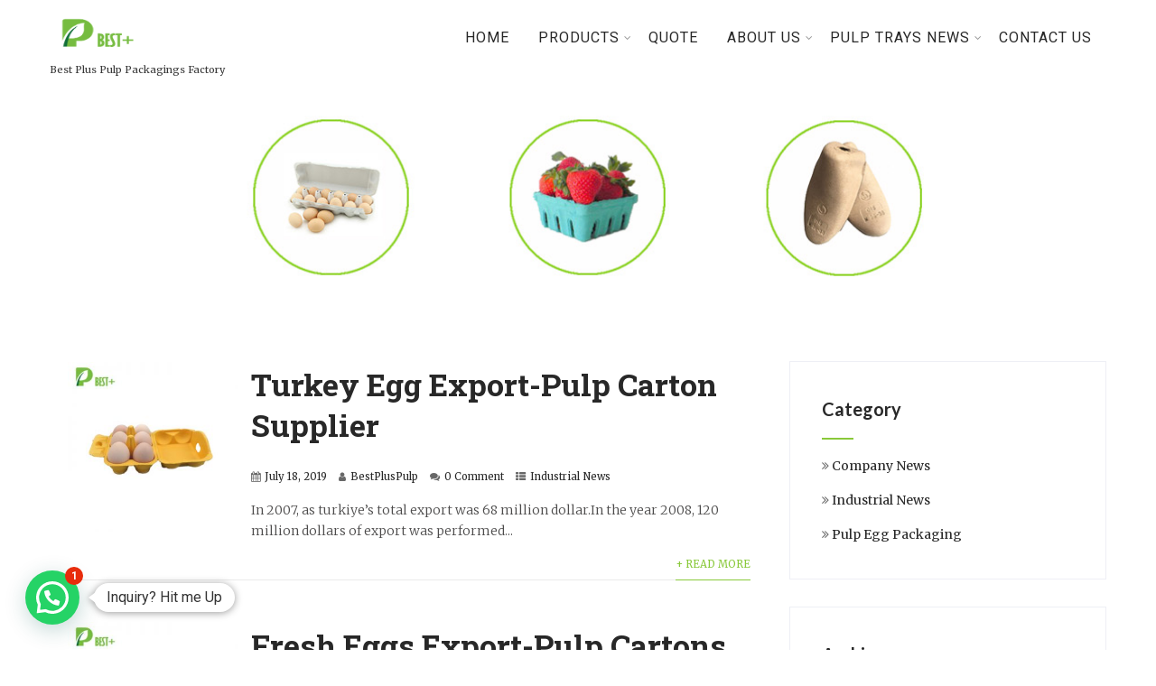

--- FILE ---
content_type: text/html; charset=UTF-8
request_url: https://www.bestpluspulp.com/tag/wine-pulp-trays/
body_size: 18008
content:

<!DOCTYPE html>
<html xmlns="http://www.w3.org/1999/xhtml" lang="en-US">
<head>
<meta http-equiv="Content-Type" content="text/html; charset=UTF-8" />	
<!--[if IE]><meta http-equiv="X-UA-Compatible" content="IE=edge,chrome=1"><![endif]-->
<meta name="viewport" content="width=device-width, initial-scale=1.0"/>
<link rel="profile" href="http://gmpg.org/xfn/11"/>
<link rel="pingback" href="https://www.bestpluspulp.com/xmlrpc.php" /> 
<title>wine pulp trays &#8211; Pulp Packaging Manufacturer Pulp Egg Cartons, Egg Boxes, Pulp Shoe inserts Tray Pulp Paper Mask Wine Tray Pulp Basket Color Egg Carton Pulp Trays Customized Pulp Packaging pulp trays Factory Fiber-Based Eco Friendly Biodegradable pulp shoe tree</title>
<style>
#wpadminbar #wp-admin-bar-wsm_free_top_button .ab-icon:before {
	content: "\f239";
	color: #FF9800;
	top: 3px;
}
</style><link rel='dns-prefetch' href='//fonts.googleapis.com' />
<link rel='dns-prefetch' href='//s.w.org' />
<link rel="alternate" type="application/rss+xml" title="Pulp Packaging Manufacturer Pulp Egg Cartons, Egg Boxes, Pulp Shoe inserts Tray Pulp Paper Mask Wine Tray Pulp Basket Color Egg Carton Pulp Trays Customized Pulp Packaging pulp trays Factory Fiber-Based Eco Friendly Biodegradable pulp shoe tree &raquo; Feed" href="https://www.bestpluspulp.com/feed/" />
<link rel="alternate" type="application/rss+xml" title="Pulp Packaging Manufacturer Pulp Egg Cartons, Egg Boxes, Pulp Shoe inserts Tray Pulp Paper Mask Wine Tray Pulp Basket Color Egg Carton Pulp Trays Customized Pulp Packaging pulp trays Factory Fiber-Based Eco Friendly Biodegradable pulp shoe tree &raquo; Comments Feed" href="https://www.bestpluspulp.com/comments/feed/" />
<link rel="alternate" type="application/rss+xml" title="Pulp Packaging Manufacturer Pulp Egg Cartons, Egg Boxes, Pulp Shoe inserts Tray Pulp Paper Mask Wine Tray Pulp Basket Color Egg Carton Pulp Trays Customized Pulp Packaging pulp trays Factory Fiber-Based Eco Friendly Biodegradable pulp shoe tree &raquo; wine pulp trays Tag Feed" href="https://www.bestpluspulp.com/tag/wine-pulp-trays/feed/" />
		<script type="text/javascript">
			window._wpemojiSettings = {"baseUrl":"https:\/\/s.w.org\/images\/core\/emoji\/12.0.0-1\/72x72\/","ext":".png","svgUrl":"https:\/\/s.w.org\/images\/core\/emoji\/12.0.0-1\/svg\/","svgExt":".svg","source":{"concatemoji":"https:\/\/www.bestpluspulp.com\/wp-includes\/js\/wp-emoji-release.min.js?ver=5.4.18"}};
			/*! This file is auto-generated */
			!function(e,a,t){var n,r,o,i=a.createElement("canvas"),p=i.getContext&&i.getContext("2d");function s(e,t){var a=String.fromCharCode;p.clearRect(0,0,i.width,i.height),p.fillText(a.apply(this,e),0,0);e=i.toDataURL();return p.clearRect(0,0,i.width,i.height),p.fillText(a.apply(this,t),0,0),e===i.toDataURL()}function c(e){var t=a.createElement("script");t.src=e,t.defer=t.type="text/javascript",a.getElementsByTagName("head")[0].appendChild(t)}for(o=Array("flag","emoji"),t.supports={everything:!0,everythingExceptFlag:!0},r=0;r<o.length;r++)t.supports[o[r]]=function(e){if(!p||!p.fillText)return!1;switch(p.textBaseline="top",p.font="600 32px Arial",e){case"flag":return s([127987,65039,8205,9895,65039],[127987,65039,8203,9895,65039])?!1:!s([55356,56826,55356,56819],[55356,56826,8203,55356,56819])&&!s([55356,57332,56128,56423,56128,56418,56128,56421,56128,56430,56128,56423,56128,56447],[55356,57332,8203,56128,56423,8203,56128,56418,8203,56128,56421,8203,56128,56430,8203,56128,56423,8203,56128,56447]);case"emoji":return!s([55357,56424,55356,57342,8205,55358,56605,8205,55357,56424,55356,57340],[55357,56424,55356,57342,8203,55358,56605,8203,55357,56424,55356,57340])}return!1}(o[r]),t.supports.everything=t.supports.everything&&t.supports[o[r]],"flag"!==o[r]&&(t.supports.everythingExceptFlag=t.supports.everythingExceptFlag&&t.supports[o[r]]);t.supports.everythingExceptFlag=t.supports.everythingExceptFlag&&!t.supports.flag,t.DOMReady=!1,t.readyCallback=function(){t.DOMReady=!0},t.supports.everything||(n=function(){t.readyCallback()},a.addEventListener?(a.addEventListener("DOMContentLoaded",n,!1),e.addEventListener("load",n,!1)):(e.attachEvent("onload",n),a.attachEvent("onreadystatechange",function(){"complete"===a.readyState&&t.readyCallback()})),(n=t.source||{}).concatemoji?c(n.concatemoji):n.wpemoji&&n.twemoji&&(c(n.twemoji),c(n.wpemoji)))}(window,document,window._wpemojiSettings);
		</script>
		<style type="text/css">
img.wp-smiley,
img.emoji {
	display: inline !important;
	border: none !important;
	box-shadow: none !important;
	height: 1em !important;
	width: 1em !important;
	margin: 0 .07em !important;
	vertical-align: -0.1em !important;
	background: none !important;
	padding: 0 !important;
}
</style>
	<link rel='stylesheet' id='wp-block-library-css'  href='https://www.bestpluspulp.com/wp-includes/css/dist/block-library/style.min.css?ver=5.4.18' type='text/css' media='all' />
<link rel='stylesheet' id='wc-block-vendors-style-css'  href='https://www.bestpluspulp.com/wp-content/plugins/woocommerce/packages/woocommerce-blocks/build/vendors-style.css?ver=4.4.3' type='text/css' media='all' />
<link rel='stylesheet' id='wc-block-style-css'  href='https://www.bestpluspulp.com/wp-content/plugins/woocommerce/packages/woocommerce-blocks/build/style.css?ver=4.4.3' type='text/css' media='all' />
<link rel='stylesheet' id='contact-form-7-css'  href='https://www.bestpluspulp.com/wp-content/plugins/contact-form-7/includes/css/styles.css?ver=5.3.2' type='text/css' media='all' />
<link rel='stylesheet' id='woocommerce-layout-css'  href='https://www.bestpluspulp.com/wp-content/plugins/woocommerce/assets/css/woocommerce-layout.css?ver=5.1.3' type='text/css' media='all' />
<link rel='stylesheet' id='woocommerce-smallscreen-css'  href='https://www.bestpluspulp.com/wp-content/plugins/woocommerce/assets/css/woocommerce-smallscreen.css?ver=5.1.3' type='text/css' media='only screen and (max-width: 768px)' />
<link rel='stylesheet' id='woocommerce-general-css'  href='https://www.bestpluspulp.com/wp-content/plugins/woocommerce/assets/css/woocommerce.css?ver=5.1.3' type='text/css' media='all' />
<style id='woocommerce-inline-inline-css' type='text/css'>
.woocommerce form .form-row .required { visibility: visible; }
</style>
<link rel='stylesheet' id='wsm-style-css'  href='https://www.bestpluspulp.com/wp-content/plugins/wp-stats-manager/css/style.css?ver=1.2' type='text/css' media='all' />
<link rel='stylesheet' id='complete-style-css'  href='https://www.bestpluspulp.com/wp-content/themes/herbal/style.css?ver=5.4.18' type='text/css' media='all' />
<link rel='stylesheet' id='complete-style-core-css'  href='https://www.bestpluspulp.com/wp-content/themes/herbal/style_core.css?ver=5.4.18' type='text/css' media='all' />
<link rel='stylesheet' id='complete-animated_css-css'  href='https://www.bestpluspulp.com/wp-content/themes/herbal/assets/css/animate.min.css?ver=5.4.18' type='text/css' media='all' />
<link rel='stylesheet' id='complete-static_css-css'  href='https://www.bestpluspulp.com/wp-content/themes/herbal/assets/css/nivo-slider.css?ver=5.4.18' type='text/css' media='all' />
<link rel='stylesheet' id='complete-gallery_css-css'  href='https://www.bestpluspulp.com/wp-content/themes/herbal/assets/css/prettyPhoto.css?ver=5.4.18' type='text/css' media='all' />
<link rel='stylesheet' id='complete-awesome_css-css'  href='https://www.bestpluspulp.com/wp-content/themes/herbal/assets/fonts/font-awesome.css?ver=5.4.18' type='text/css' media='all' />
<link rel='stylesheet' id='complete_google_fonts-css'  href='//fonts.googleapis.com/css?family=Merriweather%3Aregular%2Citalic%2C900%2C700%2C300%7CRoboto+Slab%3Aregular%2C700%2C300%2C100%7CLato%3Aregular%2Citalic%2C900%2C700%2C300%2C100%7CRoboto%3Aregular%2Citalic%2C900%2C700%2C500%2C300%2C100%26subset%3Dlatin%2C' type='text/css' media='screen' />
<script type='text/javascript' src='https://www.bestpluspulp.com/wp-includes/js/jquery/jquery.js?ver=1.12.4-wp'></script>
<script type='text/javascript' src='https://www.bestpluspulp.com/wp-includes/js/jquery/jquery-migrate.min.js?ver=1.4.1'></script>
<script type='text/javascript' src='https://www.bestpluspulp.com/wp-content/themes/herbal/assets/js/complete.js?ver=1'></script>
<script type='text/javascript' src='https://www.bestpluspulp.com/wp-content/themes/herbal/assets/js/vidbg.js?ver=1'></script>
<script type='text/javascript' src='https://www.bestpluspulp.com/wp-content/themes/herbal/assets/js/other.js?ver=1'></script>
<script type='text/javascript' src='https://www.bestpluspulp.com/wp-content/themes/herbal/assets/js/jquery.bxslider.min.js?ver=1'></script>
<script type='text/javascript' src='https://www.bestpluspulp.com/wp-content/themes/herbal/assets/js/index.js?ver=1'></script>
<script type='text/javascript' src='https://www.bestpluspulp.com/wp-content/themes/herbal/assets/js/jquery.quicksand.js?ver=1'></script>
<script type='text/javascript' src='https://www.bestpluspulp.com/wp-content/themes/herbal/assets/js/script.js?ver=1'></script>
<script type='text/javascript' src='https://www.bestpluspulp.com/wp-content/themes/herbal/assets/js/jquery.prettyPhoto.js?ver=1'></script>
<link rel='https://api.w.org/' href='https://www.bestpluspulp.com/wp-json/' />
<link rel="EditURI" type="application/rsd+xml" title="RSD" href="https://www.bestpluspulp.com/xmlrpc.php?rsd" />
<link rel="wlwmanifest" type="application/wlwmanifest+xml" href="https://www.bestpluspulp.com/wp-includes/wlwmanifest.xml" /> 
<meta name="generator" content="WordPress 5.4.18" />
<meta name="generator" content="WooCommerce 5.1.3" />

        <!-- Wordpress Stats Manager -->
        <script type="text/javascript">
            var _wsm = _wsm || [];
            _wsm.push(['trackPageView']);
            _wsm.push(['enableLinkTracking']);
            _wsm.push(['enableHeartBeatTimer']);
            (function() {
                var u = "https://www.bestpluspulp.com/wp-content/plugins/wp-stats-manager/";
                _wsm.push(['setUrlReferrer', ""]);
                _wsm.push(['setTrackerUrl', "https://www.bestpluspulp.com/?wmcAction=wmcTrack"]);
                _wsm.push(['setSiteId', "1"]);
                _wsm.push(['setPageId', "0"]);
                _wsm.push(['setWpUserId', "0"]);
                var d = document,
                    g = d.createElement('script'),
                    s = d.getElementsByTagName('script')[0];
                g.type = 'text/javascript';
                g.async = true;
                g.defer = true;
                g.src = u + 'js/wsm_new.js';
                s.parentNode.insertBefore(g, s);
            })();
        </script>
        <!-- End Wordpress Stats Manager Code -->
<style type="text/css">

/*Fixed Background*/

	/*BOXED LAYOUT*/
	.site_boxed .layer_wrapper, body.home.site_boxed #slidera {width: 83.5%;float: left;margin: 0 8.25%;
	background: #ffffff;}
	.site_boxed .stat_bg, .site_boxed .stat_bg_overlay{width: 83.5%;}
	.site_boxed .social_buttons{background: #ffffff;}
	.site_boxed .center {width: 95%!important;margin: 0 auto;}
	.site_boxed .head_top .center{ width:95%!important;}



/*Site Content Text Style*/
body, input, textarea{ 
	font-family:Merriweather; 	font-size:14px; }

.single_post .single_post_content .tabs li a:link, .single_post .single_post_content .tabs li a:visited{ color:#4c4b4b;}


.post_head, .author_div{ background:#545556;}
.post_head_bg, .author_div_bg{background:url(http://www.bestpluspulp.com/wp-content/uploads/2019/01/product-pulp-package-banner.jpg);}

/*Feattured Boxes Section*/
.featured_area_bg{background:url();}
.featured_area{background-color:#f2f2f2;}
.featured_block img{height:70px;; width:70px;} 
.featured_block{background-color:#ffffff;}

.ptmore{background-color:#282828;}
.ptmore:hover{background-color:#89c93a;}


.left-fit-title h3, .right-fit-title h3, .left-fit-desc, .right-fit-desc{color:;}
.left-fitright, .right-fitleft{background-color:;}


.left-fitbox a:hover h3, .right-fitbox a:hover h3{color:;}
.left-fitbox a:hover .left-fitright, .right-fitbox a:hover .right-fitleft{background-color:;}

.right-fitleft, .left-fitright{color:;}
.right-fit-desc, .left-fit-desc{border-bottom-color:;}

.expanding-grid .spacer{background-color:#89c93a;}
.expand-left h2, .expand-left{color:#000000;}

.headingseperator h3{color:#000000;}
.headingseperator h3::after{border-bottom-color:#89c93a;}

.expanding-grid .links > li a.active:after{border-bottom-color:#89c93a;}

.squarebox{background-color:#ffffff;}
.squarebox:hover{background-color:#79ab9f;}
.squaretitle{color:#000000;}

.perfectbox{background-color:#ffffff; border-color:#eaeaea;}
.perfectborder:hover, .perfectbox:hover{border-color:#89c93a !important;}

.post_block_style3{background-color:#ffffff; border-color:#eaeaea;}
.post_block_style3:before{background:#9f9f9f;}

/*Home Section 1*/

.home1_section_area .sect-title h2{color:;}
.home1_section_area .sect-title h2:after{border-bottom-color:;}
.home1_section_area{background-color:#ffffff;}
.home1_section_area_bg{background:url();}

/*Home Section 2*/
.home2_section_area .sect-title h2{color:;}
.home2_section_area .sect-title h2:after{border-bottom-color:;}
.home2_section_area{background-color:;}
.home2_section_area_bg{background:url(https://www.bestpluspulp.com/wp-content/themes/herbal/images/section-2-bg.jpg);}

/*Home Section 3*/
.home3_section_area .sect-title h2{color:;}
.home3_section_area .sect-title h2:after{border-bottom-color:;}
.home3_section_area{background-color:#ffffff;}
.home3_section_area_bg{background:url();}

/*Home Section 4*/
.home4_section_area .sect-title h2{color:;}
.home4_section_area .sect-title h2:after{border-bottom-color:;}
.home4_section_area{background-color:#f7f6f6;}
.home4_section_area_bg{background:url();}


/*Home Section 5*/
.home5_section_area .sect-title h2{color:;}
.home5_section_area .sect-title h2:after{border-bottom-color:;}
.home5_section_area{background-color:#ffffff;}
.home5_section_area_bg{background:url();}

/*Home Section 6*/
.home6_section_area .sect-title h2{color:;}
.home6_section_area .sect-title h2:after{border-bottom-color:;}
.home6_section_area{background-color:#f6f6f6;}
.home6_section_area_bg{background:url();}

/*Home Section 7*/
.home7_section_area .sect-title h2{color:;}
.home7_section_area .sect-title h2:after{border-bottom-color:;}
.home7_section_area{background-color:;}
.home7_section_area_bg{background:url(https://www.bestpluspulp.com/wp-content/themes/herbal/images/section-7-bg.jpg);}

/*Home Section 8*/
.home8_section_area .sect-title h2{color:;}
.home8_section_area .sect-title h2:after{border-bottom-color:;}
.home8_section_area{background-color:#393939;}
.home8_section_area_bg{background:url();}

/*Home Section 9*/
.home9_section_area .sect-title h2{color:;}
.home9_section_area .sect-title h2:after{border-bottom-color:;}
.home9_section_area{background-color:#f6f6f6;}
.home9_section_area_bg{background:url();}

/*Home Section 10*/
.home10_section_area .sect-title h2{color:;}
.home10_section_area .sect-title h2:after{border-bottom-color:;}
.home10_section_area{background-color:;}
.home10_section_area_bg{background:url(https://www.bestpluspulp.com/wp-content/themes/herbal/images/section-10-bg.jpg);}

/*Home Section 11*/
.home11_section_area .sect-title h2{color:;}
.home11_section_area .sect-title h2:after{border-bottom-color:;}
.home11_section_area{background-color:#f6f6f6;}
.home11_section_area_bg{background:url();}

/*Home Section 12*/
.home12_section_area .sect-title h2{color:;}
.home12_section_area .sect-title h2:after{border-bottom-color:;}
.home12_section_area{background-color:;}
.home12_section_area_bg{background:url(https://www.bestpluspulp.com/wp-content/themes/herbal/images/section-12-bg.jpg);}

/*Home Section 13*/
.home13_section_area .sect-title h2{color:;}
.home13_section_area .sect-title h2:after{border-bottom-color:;}
.home13_section_area{background-color:#ffffff;}
.home13_section_area_bg{background:url();}

/*Home Section 14*/
.home14_section_area .sect-title h2{color:;}
.home14_section_area .sect-title h2:after{border-bottom-color:;}
.home14_section_area{background-color:;}
.home14_section_area_bg{background:url(https://www.bestpluspulp.com/wp-content/themes/herbal/images/section-14-bg.jpg);}

/*Home Section 15*/
.home15_section_area .sect-title h2{color:;}
.home15_section_area .sect-title h2:after{border-bottom-color:;}
.home15_section_area{background-color:#f6f6f6;}
.home15_section_area_bg{background:url();}


/*Home Section 16*/
.home16_section_area .sect-title h2{color:;}
.home16_section_area .sect-title h2:after{border-bottom-color:;}
.home16_section_area{background-color:#ffffff;}
.home16_section_area_bg{background:url();}


/*Home Section 17*/
.home17_section_area .sect-title h2{color:;}
.home17_section_area .sect-title h2:after{border-bottom-color:;}
.home17_section_area{background-color:#ffffff;}
.home17_section_area_bg{background:url();}


/*-----------------------------COLORS------------------------------------*/
		/*Header Color*/
		.header{ position:relative!important; background-color: rgba(255,255,255, 0.4);}
		
		.page .header, .single .header, .archive .header, .search .header{ position:relative!important; background-color: rgba(255,255,255, 1)!important;}
		
		
				
		/*Head Top Bar Color*/
		.head-info-area{background:#89c93a;}
		
				.home.has_trans_header .header_wrap {float: left; position:relative;width: 100%;}
		.home.has_trans_header .header{position: absolute!important;z-index: 999;}


		/*Boxed Header should have boxed width*/
		body.home.site_boxed .header_wrap.layer_wrapper{width: 83.5%;float: left;margin: 0 8.25%;}
		
		.home.has_trans_header .header, .home.has_trans_header.page.page-template-page-frontpage_template .header{background-image:none;}
				.home.has_trans_header.page .header{background:#ffffff!important;}
		@media screen and (max-width: 480px){
		.home.has_trans_header .header{ background:#ffffff!important;}
		}
		/*LOGO*/
		.logo img{height:46px;; width:106px;; margin-top:14px;} 

				.logo h2, .logo h1, .logo h2 a:link, .logo h2 a:visited, .logo h1 a:link, .logo h1 a:visited, .logo h2 a:hover, .logo h1 a:hover{ 
			font-family:'Roboto Slab'; 			font-size:33px;			color:#393939;
		}
		
		.logo h1 a span,.logo h2 a span{color:#89c93a;}
		
		/*HEADER TEXT BAR*/
				.head-info-area, .head-info-area a:link, .head-info-area a:visited{ 
			font-family:'Lato'; 			font-size:14px;			color:#ffffff;
		}	
		
		.head-info-area a:hover{ 
			color:#edecec;
		}		
		
		a:link, a:visited{color:#89c93a;}
		a:hover{color:#393939;}
		
		
		/*Slider Title*/
				.title{ 
			font-family:'Roboto Slab'; 			font-size:48px;			color:#393939;
		}	
		
				.slidedesc{ 
			font-family:'Merriweather'; 			font-size:14px;			color:#282828;
		}	
		
				.slidebtn{ 
			font-family:'Roboto'; 			font-size:14px;;
		}
		.slidebtn a{ 
			color:#ffffff; background-color:#89c93a;
		}	
		.slidebtn a:hover{background-color:#393939}	
		.nivo-controlNav a{color:#282828}
		.nivo-controlNav a.active{color:#89c93a}				
		
		
		/* Global H1 */	
						h1, h1 a:link, h1 a:visited{ 
			font-family:'Roboto Slab'; 			font-size:36px;			color:#282828;
		}
		
		h1 a:hover{ 
			color:#89c93a;
		}
		
		/* Global H2 */	
						h2, h2 a:link, h2 a:visited{ 
			font-family:'Roboto Slab'; 			font-size:34px;		color:#282828;
		}
		
		h2 a:hover{ 
			color:#89c93a;
		}
		
		/* Global H3 */	
						h3, h3 a:link, h3 a:visited{ 
			font-family:'Lato'; 			font-size:20px;		color:#282828;
		}
		
		h3 a:hover{ 
			color:#89c93a;
		}
		
		/* Global H4 */	
						h4, h4 a:link, h4 a:visited{ 
			font-family:'Roboto Slab'; 			font-size:26px;		color:#282828;
		}
		
		h4 a:hover{ 
			color:#89c93a;
		}	
		
		/* Global H5 */	
						h5, h5 a:link, h5 a:visited{ 
			font-family:'Roboto Slab'; 			font-size:20px;		color:#282828;
		}
		
		h5 a:hover{ 
			color:#89c93a;
		}	
		
		/* Global H6 */	
						h6, h6 a:link, h6 a:visited{ 
			font-family:'Roboto Slab'; 			font-size:18px;		color:#282828;
		}
		
		h6 a:hover{ 
			color:#89c93a;
		}
		
		/* Post Meta Color */
		.post_block_style1_meta, .post_block_style1_meta a:link, .post_block_style1_meta a:visited, .post_block_style2_meta, .post_block_style2_meta a:link, .post_block_style2_meta a:visited, .single_metainfo, .single_metainfo a:link, .single_metainfo a:visited{ 
			color:#282828;
		}
		
		
		/* Benefits Box Color */
		.benefitbox-title{ 
			background-color:#f6f5f5;
			color:#282828;
		}
		.benefitbox-1 p, .benefitbox-2 p, .benefitbox-3 p, .benefitbox-4 p { 
			color:#282828;
		}
		
		.benefitbox-title:after{ 
			border-bottom-color:#f6f5f5;
		}
		
		.benefitbox-1:hover .benefitbox-title, .benefitbox-2:hover .benefitbox-title, .benefitbox-3:hover .benefitbox-title, .benefitbox-4:hover .benefitbox-title{background-color:#89c93a;
		color:#ffffff;
		}

		.benefitbox-1:hover .benefitbox-title:after, .benefitbox-2:hover .benefitbox-title:after, .benefitbox-3:hover .benefitbox-title:after, .benefitbox-4:hover .benefitbox-title:after{ border-bottom-color:#89c93a;}
		.benefitbox-1:hover .benefit-thumb, .benefitbox-2:hover .benefit-thumb, .benefitbox-3:hover .benefit-thumb, .benefitbox-4:hover .benefit-thumb{border-color:#89c93a;}
		
		
		
		
		
		
		/* Team Box Background Color */
		.team-infobox{ 
			background-color:#f7f7f7;
		}
		
		/* Social Icon Background Color */
		.social-icons a:link, .social-icons a:visited{ 
			background-color:#131313;
			color:#ffffff;
		}	
		
		/* Social Icon Hover Background Color */
		.social-icons a:hover{ 
			background-color:#89c93a;
		}
		
		/* Teambox Background Color */
		.testimonial-box{ 
			background-color:#f7f6f6;
		}	
		.testimonial-box:after{ 
			border-top-color:#f7f6f6;
		}
		.testimonilacontent, .bxslider li h3, .bxslider li p{color:#000000;}
		
		.bxslider li{
				background-color:#f7f6f6; 
				border-color:#f1efef;
		}	
		
	 
		/* Pager Color */
		.bx-wrapper .bx-pager.bx-default-pager a:link, .bx-wrapper .bx-pager.bx-default-pager a:visited{ 
			color:#000000;
		}	
		
		/* Pager Active Color */
		.bx-wrapper .bx-pager.bx-default-pager a:hover, .bx-wrapper .bx-pager.bx-default-pager a.active{ 
			color:#89c93a;
		}
		/* Gallery Filter Active Bgcolor */
		li.active a:link, li.active a:visited{ 
			background-color:#89c93a;
			color:#ffffff !important;
		}	
		
		/* Gallery Filter Active Bgcolor */
		.portfolio-categ li a:link, .portfolio-categ li a:visited{ 
			color:#000000;
		}			
		
		/* Skills Bar Background Color */
		.skill-bg{ 
			background-color:#f8f8f8;
		}	
		
		/* Skills Bar Text Color */
		.skillbar-title{ 
			color:#ffffff;
		}			
															
		#simple-menu{color:#282828;}
		body.home.has_trans_header #simple-menu{color:#fff;}
		span.desc{color:#393939;}

		/*MENU Text Color*/
		#topmenu ul li a:link, #topmenu ul li a:visited{color:#282828;}
		#topmenu ul li.menu_hover a:link, #topmenu ul li.menu_hover a:visited{border-color:#89c93a;}
		#topmenu ul li.menu_hover>a:link, #topmenu ul li.menu_hover>a:visited, body.has_trans_header.home #topmenu ul li.menu_hover>a:link, body.has_trans_header.home #topmenu ul li.menu_hover>a:visited{color:#89c93a;}
		#topmenu ul li.current-menu-item>a:link, #topmenu ul li.current-menu-item>a:visited, #topmenu ul li.current-menu-parent>a:link, #topmenu ul li.current_page_parent>a:visited, #topmenu ul li.current-menu-ancestor>a:link, #topmenu ul li.current-menu-ancestor>a:visited{color:#89c93a;}
		#topmenu ul li ul{border-color:#89c93a transparent transparent transparent;}
		#topmenu ul.menu>li:hover:after{background-color:#89c93a;}
		#topmenu ul li ul li a:hover{color:#89c93a;}
		
		#topmenu .menu_hover > a:link, #topmenu .menu_hover > a:visited, #topmenu ul li.current-menu-item>a:link, #topmenu ul li.current-menu-item>a:visited, #topmenu ul li.current-menu-parent>a:link, #topmenu ul li.current_page_parent>a:visited, #topmenu ul li.current-menu-ancestor>a:link, #topmenu ul li.current-menu-ancestor>a:visited{	border-bottom-color:#89c93a !important;}
		
		#topmenu ul.menu ul li{background-color:#ffffff;}		
		
		#topmenu ul.sub-menu li a, #topmenu ul.children li a{color:#000000;}	
		#topmenu ul.sub-menu li a:hover, #topmenu ul.children li a:hover, #topmenu li.menu_highlight_slim:hover, #topmenu ul.sub-menu li.current_page_item a, #topmenu ul.children li.current_page_item a, #topmenu ul.sub-menu li.current-menu-item a, #topmenu ul.children li.current-menu-item a{background-color:#1e1e1e !important;}	

		.sidr{ background-color:#e0e0e0;}
		.pad_menutitle{ background-color:#89c93a;}
		.sidr ul li a, .sidr ul li span, .sidr ul li ul li a, .sidr ul li ul li span{color:#444444;}	
		
		#simple-menu .fa-bars{color:#000000 !important;}
		.pad_menutitle .fa-bars, .pad_menutitle .fa-times{color:#FFFFFF !important;}				

		.head_soc .social_bookmarks a:link, .head_soc .social_bookmarks a:visited{color:#282828;}
		.head_soc .social_bookmarks.bookmark_hexagon a:before {border-bottom-color: rgba(40,40,40, 0.3)!important;}
		.head_soc .social_bookmarks.bookmark_hexagon a i {background:rgba(40,40,40, 0.3)!important;}
		.head_soc .social_bookmarks.bookmark_hexagon a:after { border-top-color:rgba(40,40,40, 0.3)!important;}
		

		/*BASE Color*/
		.widget_border, .heading_border, #wp-calendar #today, .thn_post_wrap .more-link:hover, .moretag:hover, .search_term #searchsubmit, .error_msg #searchsubmit, #searchsubmit, .complete_pagenav a:hover, .nav-box a:hover .left_arro, .nav-box a:hover .right_arro, .pace .pace-progress, .homeposts_title .menu_border, span.widget_border, .ast_login_widget #loginform #wp-submit, .prog_wrap, .lts_layout1 a.image, .lts_layout2 a.image, .lts_layout3 a.image, .rel_tab:hover .related_img, .wpcf7-submit, .woo-slider #post_slider li.sale .woo_sale, .nivoinner .slide_button_wrap .lts_button, #accordion .slide_button_wrap .lts_button, .img_hover, p.form-submit #submit, .optimposts .type-product a.button.add_to_cart_button{background:#89c93a;} 
		
		.share_active, .comm_auth a, .logged-in-as a, .citeping a, .lay3 h2 a:hover, .lay4 h2 a:hover, .lay5 .postitle a:hover, .nivo-caption p a, .acord_text p a, .org_comment a, .org_ping a, .contact_submit input:hover, .widget_calendar td a, .ast_biotxt a, .ast_bio .ast_biotxt h3, .lts_layout2 .listing-item h2 a:hover, .lts_layout3 .listing-item h2 a:hover, .lts_layout4 .listing-item h2 a:hover, .lts_layout5 .listing-item h2 a:hover, .rel_tab:hover .rel_hover, .post-password-form input[type~=submit], .bio_head h3, .blog_mo a:hover, .ast_navigation a:hover, .lts_layout4 .blog_mo a:hover{color:#89c93a;}
		#home_widgets .widget .thn_wgt_tt, #sidebar .widget .thn_wgt_tt, #footer .widget .thn_wgt_tt, .astwt_iframe a, .ast_bio .ast_biotxt h3, .ast_bio .ast_biotxt a, .nav-box a span, .lay2 h2.postitle:hover a{color:#89c93a;}
		.pace .pace-activity{border-top-color: #89c93a!important;border-left-color: #89c93a!important;}
		.pace .pace-progress-inner{box-shadow: 0 0 10px #89c93a, 0 0 5px #89c93a;
		  -webkit-box-shadow: 0 0 10px #89c93a, 0 0 5px #89c93a;
		  -moz-box-shadow: 0 0 10px #89c93a, 0 0 5px #89c93a;}
		
		.fotorama__thumb-border, .ast_navigation a:hover{ border-color:#89c93a!important;}
		
		
		/*Text Color on BASE COLOR Element*/
		.icon_round a, #wp-calendar #today, .moretag:hover, .search_term #searchsubmit, .error_msg #searchsubmit, .complete_pagenav a:hover, .ast_login_widget #loginform #wp-submit, #searchsubmit, .prog_wrap, .rel_tab .related_img i, .lay1 h2.postitle a, .nivoinner .slide_button_wrap .lts_button, #accordion .slide_button_wrap .lts_button, .lts_layout1 .icon_wrap a, .lts_layout2 .icon_wrap a, .lts_layout3 .icon_wrap a, .lts_layout1 .icon_wrap a:hover{color:#FFFFFF;}
		.thn_post_wrap .listing-item .moretag:hover, body .lts_layout1 .listing-item .title, .lts_layout2 .img_wrap .complete_plus, .img_hover .icon_wrap a, body .thn_post_wrap .lts_layout1 .icon_wrap a, .wpcf7-submit, .woo-slider #post_slider li.sale .woo_sale, p.form-submit #submit, .optimposts .type-product a.button.add_to_cart_button{color:#FFFFFF;}




/*Sidebar Widget Background Color */
#sidebar .widget{ background:#FFFFFF;}
#sidebar .widget_wrap{border-color:#eeeff5;}
/*Widget Title Color */
 

#sidebar #sidebar .widget, #sidebar .widget .widget_wrap{ color:#282828;}
#sidebar .widget h3{font-size:20px; color:#282828;}

#sidebar .widget li a, #sidebar .widget a{ color:#282828;}
#sidebar .widget li a:hover, #sidebar .widget a:hover, #sidebar .widget li:hover i, #sidebar .widget li.current-cat i, #sidebar .widget li.current-cat a, #sidebar .widget li.current_page_item a, #sidebar .widget li.current_page_item i{ color:#89c93a;}


.flipcard .front{background-color:#ffffff; border-color:#e0e0e0;}

.flipcard .back{background-color:#f7f7f7; border-color:#000000;}

.divider5 span, .divider6 span{background-color:#8c8b8b;}
.divider1, .divider2, .divider3, .divider4, .divider5, .divider6, .fusion-title .title-sep, .fusion-title.sep-underline, .product .product-border, .fusion-title .title-sep{border-color:#8c8b8b;}

.timeline-both-side li .timeline-description{background-color:#ffffff;}

.timeline-both-side:before, .timeline-both-side li .border-line, .timeline-both-side li .border-line:before{background-color:#dedede;}

.timeline-both-side:after, .timeline-both-side li .timeline-description{border-color:#dedede;}
.griditem{background-color:#ffffff;}
.griditem{border-color:#cccccc;}

.serviceboxbg{background:rgba(137,201,58, 0.8);}
.serviceboxbg:hover{background-color:#393939;}
.servicebox h3, .serviceboxbg p{color:#ffffff !important;}
.ptgo, .ptgo:hover{background-color:#ffffff;}

#footer .footercols1 h3, #footer .footercols2 h3, #footer .footercols3 h3, #footer .footercols4 h3{color:#282828;}

#footer .footercols1 h3::after, #footer .footercols2 h3::after, #footer .footercols3 h3::after, #footer .footercols4 h3::after{border-color:#282828;}



#footer .contact-info{background:#161616;}
#footer .contact-info .box i{color:#ffffff;}
#footer .contact-info .box h5{color:#ffffff;}
#footer .contact-info .box p{color:#757575;}
#footer .contact-info .box i::after{background:#89c93a;}
#footer .contact-info .box{border-right-color:#1f1f1f;}


/*FOOTER WIDGET COLORS*/
#footer{background: #1d1d1d;}
#footer .footercols1, #footer .footercols2, #footer .footercols3, #footer .footercols4, .footer-post-area ul li h6, .footer-post-area ul li h6 a:link, .footer-post-area ul li h4 a:visited{color:#282828;}

		#footer{background:url(https://www.bestpluspulp.com/wp-content/themes/herbal/images/footer-bg.jpg) repeat top left;}


/*COPYRIGHT COLORS*/
#copyright{background: #89c93a;}
.copytext, .copytext a:link, .copytext a:visited{color: #ffffff;}

.foot_soc .social_bookmarks a:link, .foot_soc .social_bookmarks a:visited{color:#ffffff;}
.foot_soc .social_bookmarks.bookmark_hexagon a:before {border-bottom-color: rgba(255,255,255, 0.3);}
.foot_soc .social_bookmarks.bookmark_hexagon a i {background:rgba(255,255,255, 0.3);}
.foot_soc .social_bookmarks.bookmark_hexagon a:after { border-top-color:rgba(255,255,255, 0.3);}



/*-------------------------------------TYPOGRAPHY--------------------------------------*/

/*Post Titles and headings Font*/
.postitle, .product_title{ font-family:Lato;}

/*Menu Font*/
#topmenu ul li a{ font-family:Roboto;}


#topmenu ul li a{ text-transform:uppercase; letter-spacing:1px;}

#topmenu ul li a{font-size:16px;}
#topmenu ul li {line-height: 16px;}

/*Body Text Color*/
body, .home_cat a, .contact_submit input, .comment-form-comment textarea{ color:#4c4b4b;}
.single_post_content .tabs li a{ color:#4c4b4b;}
.thn_post_wrap .listing-item .moretag{ color:#4c4b4b;}
	
	

/*Post Title */
.postitle, .postitle a, .nav-box a, h3#comments, h3#comments_ping, .comment-reply-title, .related_h3, .nocomments, .lts_layout2 .listing-item h2 a, .lts_layout3 .listing-item h2 a, .lts_layout4 .listing-item h2 a, .author_inner h5, .product_title, .woocommerce-tabs h2, .related.products h2, .optimposts .type-product h2.postitle a, .woocommerce ul.products li.product h3{ text-decoration:none; color:#666666;}

/*Woocommerce*/
.optimposts .type-product a.button.add_to_cart_button:hover{background-color:#FFFFFF;color:#89c93a;} 
.optimposts .lay2_wrap .type-product span.price, .optimposts .lay3_wrap .type-product span.price, .optimposts .lay4_wrap  .type-product span.price, .optimposts .lay4_wrap  .type-product a.button.add_to_cart_button{color:#666666;}
.optimposts .lay2_wrap .type-product a.button.add_to_cart_button:before, .optimposts .lay3_wrap .type-product a.button.add_to_cart_button:before{color:#666666;}
.optimposts .lay2_wrap .type-product a.button.add_to_cart_button:hover:before, .optimposts .lay3_wrap .type-product a.button.add_to_cart_button:hover:before, .optimposts .lay4_wrap  .type-product h2.postitle a{color:#89c93a;}



@media screen and (max-width: 480px){
body.home.has_trans_header .header .logo h1 a:link, body.home.has_trans_header .header .logo h1 a:visited{ color:#393939!important;}
body.home.has_trans_header .header #simple-menu{color:#282828!important;}
}

/*USER'S CUSTOM CSS---------------------------------------------------------*/
body.product-template-default .products { width:100%;}
body.product-template-default .products li{ width:20%;}/*---------------------------------------------------------*/
</style>

<!--[if IE]>
<style type="text/css">
.text_block_wrap, .home .lay1, .home .lay2, .home .lay3, .home .lay4, .home .lay5, .home_testi .looper, #footer .widgets{opacity:1!important;}
#topmenu ul li a{display: block;padding: 20px; background:url(#);}
</style>
<![endif]-->
	<noscript><style>.woocommerce-product-gallery{ opacity: 1 !important; }</style></noscript>
	<link rel="icon" href="https://www.bestpluspulp.com/wp-content/uploads/2019/07/cropped-Best-plus-pulp-logo-32x32.png" sizes="32x32" />
<link rel="icon" href="https://www.bestpluspulp.com/wp-content/uploads/2019/07/cropped-Best-plus-pulp-logo-192x192.png" sizes="192x192" />
<link rel="apple-touch-icon" href="https://www.bestpluspulp.com/wp-content/uploads/2019/07/cropped-Best-plus-pulp-logo-180x180.png" />
<meta name="msapplication-TileImage" content="https://www.bestpluspulp.com/wp-content/uploads/2019/07/cropped-Best-plus-pulp-logo-270x270.png" />
</head>

<body class="archive tag tag-wine-pulp-trays tag-59 theme-herbal woocommerce-no-js site_full has_trans_header not_frontpage">
<!--HEADER-->
<div class="header_wrap layer_wrapper">
		
<!--HEADER STARTS-->
    <div class="header type2">
        <div class="center">
            <div class="head_inner">
            <!--LOGO START-->
                <div class="logo">
                                            <a class="logoimga" title="Pulp Packaging Manufacturer Pulp Egg Cartons, Egg Boxes, Pulp Shoe inserts Tray Pulp Paper Mask Wine Tray Pulp Basket Color Egg Carton Pulp Trays Customized Pulp Packaging pulp trays Factory Fiber-Based Eco Friendly Biodegradable pulp shoe tree" href="https://www.bestpluspulp.com/"><img src="http://www.bestpluspulp.com/wp-content/uploads/2018/12/Best-plus-pulp-logo.png" /></a>
                        <span class="desc">Best Plus Pulp Packagings Factory</span>
                                    </div>
            <!--LOGO END-->
            <!--MENU START--> 
                <!--MOBILE MENU START-->
                <a id="simple-menu" href="#sidr"><i class="fa-bars"></i></a>
                <!--MOBILE MENU END--> 
                <div id="topmenu" class="">
                <div class="menu-header"><ul id="menu-main" class="menu"><li id="menu-item-161" class="menu-item menu-item-type-custom menu-item-object-custom menu-item-home menu-item-161"><a href="https://www.bestpluspulp.com/">Home</a></li>
<li id="menu-item-150" class="menu-item menu-item-type-custom menu-item-object-custom menu-item-has-children menu-item-150"><a href="https://www.bestpluspulp.com/product-category/products/">PRODUCTS</a>
<ul class="sub-menu">
	<li id="menu-item-1260" class="menu-item menu-item-type-custom menu-item-object-custom menu-item-1260"><a href="http://www.bestpluspulp.com/product-category/egg-carton/">Egg Cartons</a></li>
	<li id="menu-item-157" class="menu-item menu-item-type-custom menu-item-object-custom menu-item-157"><a href="http://www.bestpluspulp.com/product-category/products/pulp-egg-cartons/">PULP EGG CARTONS</a></li>
	<li id="menu-item-735" class="menu-item menu-item-type-custom menu-item-object-custom menu-item-735"><a href="http://www.bestpluspulp.com/product-category/products/pulp-industrial-tray/">Pulp Industrial Tray</a></li>
	<li id="menu-item-2475" class="menu-item menu-item-type-custom menu-item-object-custom menu-item-2475"><a href="https://www.bestpluspulp.com/product-category/custom-pulp-tray/">Custom Pulp Tray</a></li>
	<li id="menu-item-1259" class="menu-item menu-item-type-custom menu-item-object-custom menu-item-1259"><a href="http://www.bestpluspulp.com/product-category/egg-box/">Egg Boxes</a></li>
	<li id="menu-item-152" class="menu-item menu-item-type-custom menu-item-object-custom menu-item-152"><a href="http://www.bestpluspulp.com/product-category/products/black-pulp-packaging/">Black Pulp Packaging</a></li>
	<li id="menu-item-151" class="menu-item menu-item-type-custom menu-item-object-custom menu-item-151"><a href="http://www.bestpluspulp.com/product-category/products/white-pulp-packaging/">White Pulp Packaging</a></li>
	<li id="menu-item-153" class="menu-item menu-item-type-custom menu-item-object-custom menu-item-153"><a href="http://www.bestpluspulp.com/product-category/products/brown-pulp-packaging/">Brown Pulp Packaging</a></li>
	<li id="menu-item-769" class="menu-item menu-item-type-custom menu-item-object-custom menu-item-769"><a href="http://www.bestpluspulp.com/product-category/products/molded-fiber-packaging/">Molded Fiber Packaging</a></li>
	<li id="menu-item-2279" class="menu-item menu-item-type-custom menu-item-object-custom menu-item-2279"><a href="https://www.bestpluspulp.com/product-category/products/bagasse-egg-cartons/">Bagasse Egg Cartons</a></li>
	<li id="menu-item-1764" class="menu-item menu-item-type-custom menu-item-object-custom menu-item-1764"><a href="https://www.bestpluspulp.com/product-category/products/paper-tableware/">Paper Tableware</a></li>
	<li id="menu-item-156" class="menu-item menu-item-type-custom menu-item-object-custom menu-item-156"><a href="http://www.bestpluspulp.com/product-category/products/pulp-wine-trays/">PULP WINE TRAYS</a></li>
	<li id="menu-item-155" class="menu-item menu-item-type-custom menu-item-object-custom menu-item-155"><a href="http://www.bestpluspulp.com/product-category/products/pulp-basket/">PULP BASKET</a></li>
	<li id="menu-item-734" class="menu-item menu-item-type-custom menu-item-object-custom menu-item-734"><a href="http://www.bestpluspulp.com/product-category/products/pulp-cup-tray/">Pulp Cup Tray</a></li>
	<li id="menu-item-561" class="menu-item menu-item-type-custom menu-item-object-custom menu-item-561"><a href="http://www.bestpluspulp.com/product-category/products/pulp-packaging-boxes/">Pulp Packaging Boxes</a></li>
	<li id="menu-item-567" class="menu-item menu-item-type-custom menu-item-object-custom menu-item-567"><a href="http://www.bestpluspulp.com/product-category/products/pulp-food-package/">Pulp Food Package</a></li>
	<li id="menu-item-1619" class="menu-item menu-item-type-custom menu-item-object-custom menu-item-1619"><a href="https://www.bestpluspulp.com/product-category/products/pulp-food-container/">Pulp Food Container</a></li>
	<li id="menu-item-770" class="menu-item menu-item-type-custom menu-item-object-custom menu-item-770"><a href="http://www.bestpluspulp.com/product-category/products/moulded-pulp-berry-basket-container/">Moulded Pulp Berry Basket Container</a></li>
	<li id="menu-item-559" class="menu-item menu-item-type-custom menu-item-object-custom menu-item-559"><a href="http://www.bestpluspulp.com/product-category/products/pulp-shoe-inserts/">Pulp Shoe Inserts</a></li>
	<li id="menu-item-560" class="menu-item menu-item-type-custom menu-item-object-custom menu-item-560"><a href="http://www.bestpluspulp.com/product-category/products/pulp-flower-plot/">Pulp Flower Plot</a></li>
	<li id="menu-item-403" class="menu-item menu-item-type-custom menu-item-object-custom menu-item-403"><a href="http://www.bestpluspulp.com/product-category/pulppapermask/">Pulp Paper Mask</a></li>
	<li id="menu-item-154" class="menu-item menu-item-type-custom menu-item-object-custom menu-item-154"><a href="http://www.bestpluspulp.com/product-category/products/pulp-shoe-trays/">PULP SHOE TRAYS</a></li>
	<li id="menu-item-435" class="menu-item menu-item-type-custom menu-item-object-custom menu-item-435"><a href="http://www.bestpluspulp.com/product-category/fruit-paper-trays/">Fruit Paper Trays</a></li>
	<li id="menu-item-1191" class="menu-item menu-item-type-custom menu-item-object-custom menu-item-1191"><a href="http://www.bestpluspulp.com/product-category/products/medical-pulp-tray/">Medical Pulp Tray</a></li>
</ul>
</li>
<li id="menu-item-1757" class="menu-item menu-item-type-custom menu-item-object-custom menu-item-1757"><a href="https://www.bestpluspulp.com/request-a-quote/">Quote</a></li>
<li id="menu-item-133" class="menu-item menu-item-type-post_type menu-item-object-page menu-item-has-children menu-item-133"><a href="https://www.bestpluspulp.com/about-us/">About Us</a>
<ul class="sub-menu">
	<li id="menu-item-208" class="menu-item menu-item-type-post_type menu-item-object-page menu-item-208"><a href="https://www.bestpluspulp.com/company-profile/">Company Profile</a></li>
	<li id="menu-item-2134" class="menu-item menu-item-type-post_type menu-item-object-page menu-item-2134"><a href="https://www.bestpluspulp.com/certification/">Certification</a></li>
	<li id="menu-item-205" class="menu-item menu-item-type-post_type menu-item-object-page menu-item-205"><a href="https://www.bestpluspulp.com/company-culture/">Company Culture</a></li>
	<li id="menu-item-1092" class="menu-item menu-item-type-post_type menu-item-object-page menu-item-1092"><a href="https://www.bestpluspulp.com/partner-companies/">Partner Companies</a></li>
	<li id="menu-item-1180" class="menu-item menu-item-type-post_type menu-item-object-page menu-item-1180"><a href="https://www.bestpluspulp.com/successful-projects/">Successful Projects</a></li>
	<li id="menu-item-198" class="menu-item menu-item-type-post_type menu-item-object-page menu-item-198"><a href="https://www.bestpluspulp.com/think-green/">Think Green</a></li>
	<li id="menu-item-183" class="menu-item menu-item-type-post_type menu-item-object-page menu-item-183"><a href="https://www.bestpluspulp.com/processing/">Process</a></li>
</ul>
</li>
<li id="menu-item-172" class="menu-item menu-item-type-post_type menu-item-object-page menu-item-has-children menu-item-172"><a href="https://www.bestpluspulp.com/news/">Pulp Trays News</a>
<ul class="sub-menu">
	<li id="menu-item-173" class="menu-item menu-item-type-custom menu-item-object-custom menu-item-173"><a href="http://www.bestpluspulp.com/category/company-news/">Company News</a></li>
	<li id="menu-item-174" class="menu-item menu-item-type-custom menu-item-object-custom menu-item-174"><a href="http://www.bestpluspulp.com/category/industrial-news/">Industrial News</a></li>
	<li id="menu-item-1694" class="menu-item menu-item-type-custom menu-item-object-custom menu-item-1694"><a href="http://www.bestpluspulp.com/category/pulp-egg-packaging/">Pulp Egg Packaging</a></li>
</ul>
</li>
<li id="menu-item-136" class="menu-item menu-item-type-post_type menu-item-object-page menu-item-136"><a href="https://www.bestpluspulp.com/contact-us/">Contact Us</a></li>
</ul></div>                </div>
            <!--MENU END-->
            
            </div>
    </div>
    </div>
<!--HEADER ENDS--></div><!--layer_wrapper class END-->

<!--Slider START-->
     
<!--Slider END-->   
	<!--Tag Posts-->
    <div class="category_wrap layer_wrapper">
        <!--CUSTOM PAGE HEADER STARTS-->
            	

   
   
            <!--Header for CATEGORY-->
      <div class="">
      <div class="post_head post_head_bg">
            <!--The Page Title -->
                
      </div>
 	  </div>
      <!--page_head class END-->
      	  
      
      
        <!--CUSTOM PAGE HEADER ENDS-->
        
        
    <div class="lay4">
        <div class="center">
            <div class="lay4_wrap">
                <div class="lay4_inner">
					                    <div class="post-1098 post type-post status-publish format-standard has-post-thumbnail hentry category-industrial-news tag-best-plus-pulp tag-cardboard-pulp-egg-cartons tag-compostable-egg-cartons tag-compostable-paper-pulp tag-compostable-pulp-packages tag-export-pulp-egg-cartons tag-fresh-egg-cartons tag-paper-pulp-cardboard-egg-cartons tag-pulp-basket tag-pulp-egg-box tag-pulp-egg-carton tag-pulp-egg-cartons tag-pulp-eggs-cartons-box tag-pulp-mold tag-pulp-molded-package tag-pulp-molded-paper-packaging tag-pulp-molded-paper-tray tag-pulp-package tag-pulp-packaging-factory tag-pulp-shipper tag-pulp-shoe-tray tag-pulp-tray-packaging tag-pulp-wine-shipper tag-shoe-insert-pulp-tree-tray tag-shoe-inserts tag-wine-box tag-wine-package tag-wine-packaging-pulp-trays tag-wine-packing tag-wine-pulp tag-wine-pulp-packing tag-wine-pulp-shipper-trays tag-wine-pulp-tray tag-wine-pulp-trays" id="post-1098"> 

                <!--POST THUMBNAIL START-->
                        <div class="post_image">
                             <!--CALL TO POST IMAGE-->
                                                        <div class="imgwrap">
                            <a href="https://www.bestpluspulp.com/turkey-egg-export-pulp-carton-supplier/"><img width="300" height="300" src="https://www.bestpluspulp.com/wp-content/uploads/2019/06/6-Pulp-Eggs-Cartons-Tray-140-300x300.jpg" class="attachment-medium size-medium wp-post-image" alt="6 Pulp Eggs Cartons Tray" srcset="https://www.bestpluspulp.com/wp-content/uploads/2019/06/6-Pulp-Eggs-Cartons-Tray-140-300x300.jpg 300w, https://www.bestpluspulp.com/wp-content/uploads/2019/06/6-Pulp-Eggs-Cartons-Tray-140-150x150.jpg 150w, https://www.bestpluspulp.com/wp-content/uploads/2019/06/6-Pulp-Eggs-Cartons-Tray-140-100x100.jpg 100w, https://www.bestpluspulp.com/wp-content/uploads/2019/06/6-Pulp-Eggs-Cartons-Tray-140.jpg 400w" sizes="(max-width: 300px) 100vw, 300px" /></a></div>

                                                  </div>
                 <!--POST THUMBNAIL END-->

                    <!--POST CONTENT START-->
                        <div class="post_content">
                            <h2 class="postitle"><a href="https://www.bestpluspulp.com/turkey-egg-export-pulp-carton-supplier/" title="Turkey Egg Export-Pulp Carton Supplier">Turkey Egg Export-Pulp Carton Supplier</a></h2>
                            
                         <!--META INFO START-->   
                                                        <div class="single_metainfo">
                            	<!--DATE-->
                                <i class="fa-calendar"></i><a class="comm_date">July 18, 2019</a>
                                <!--AUTHOR-->
                                <i class="fa-user"></i><a class='auth_meta' href="https://www.bestpluspulp.com/author/bestpluspulp/">BestPlusPulp</a>
                                <!--COMMENTS COUNT-->
                                <i class="fa-comments"></i><div class="meta_comm"><a href="https://www.bestpluspulp.com/turkey-egg-export-pulp-carton-supplier/#respond">0 Comment</a></div>                            	<!--CATEGORY-->
                              	<i class="fa-th-list"></i><div class="catag_list"><a href="https://www.bestpluspulp.com/category/industrial-news/" rel="category tag">Industrial News</a></div>
                            </div>
                                                     <!--META INFO START-->  
                         
                            <p>In 2007, as turkiye&#8217;s total export was 68 million dollar.In the year 2008, 120 million dollars of export was performed...</p>                            
                        </div>
                    <!--POST CONTENT END-->
					<!--Read More Button-->
                    <div class="blog_mo"><a href="https://www.bestpluspulp.com/turkey-egg-export-pulp-carton-supplier/">+ Read More</a></div>
                    
                </div>
                                    <div class="post-1096 post type-post status-publish format-standard has-post-thumbnail hentry category-industrial-news tag-best-plus-pulp tag-cardboard-pulp-egg-cartons tag-compostable-egg-cartons tag-compostable-paper-pulp tag-compostable-pulp-packages tag-fresh-egg-cartons tag-paper-pulp-cardboard-egg-cartons tag-pulp-basket tag-pulp-egg-box tag-pulp-egg-carton tag-pulp-egg-cartons tag-pulp-eggs-cartons-box tag-pulp-mold tag-pulp-molded-package tag-pulp-molded-paper-packaging tag-pulp-molded-paper-tray tag-pulp-package tag-pulp-packaging-factory tag-pulp-shipper tag-pulp-shoe-tray tag-pulp-tray-packaging tag-pulp-wine-shipper tag-shoe-insert-pulp-tree-tray tag-shoe-inserts tag-wine-box tag-wine-package tag-wine-packaging-pulp-trays tag-wine-packing tag-wine-pulp tag-wine-pulp-packing tag-wine-pulp-shipper-trays tag-wine-pulp-tray tag-wine-pulp-trays" id="post-1096"> 

                <!--POST THUMBNAIL START-->
                        <div class="post_image">
                             <!--CALL TO POST IMAGE-->
                                                        <div class="imgwrap">
                            <a href="https://www.bestpluspulp.com/fresh-eggs-export-pulp-cartons/"><img width="300" height="300" src="https://www.bestpluspulp.com/wp-content/uploads/2019/06/12-Pulp-Eggs-Cartons-Tray-139-300x300.jpg" class="attachment-medium size-medium wp-post-image" alt="12 Pulp Eggs Cartons Tray" srcset="https://www.bestpluspulp.com/wp-content/uploads/2019/06/12-Pulp-Eggs-Cartons-Tray-139-300x300.jpg 300w, https://www.bestpluspulp.com/wp-content/uploads/2019/06/12-Pulp-Eggs-Cartons-Tray-139-150x150.jpg 150w, https://www.bestpluspulp.com/wp-content/uploads/2019/06/12-Pulp-Eggs-Cartons-Tray-139-100x100.jpg 100w, https://www.bestpluspulp.com/wp-content/uploads/2019/06/12-Pulp-Eggs-Cartons-Tray-139.jpg 400w" sizes="(max-width: 300px) 100vw, 300px" /></a></div>

                                                  </div>
                 <!--POST THUMBNAIL END-->

                    <!--POST CONTENT START-->
                        <div class="post_content">
                            <h2 class="postitle"><a href="https://www.bestpluspulp.com/fresh-eggs-export-pulp-cartons/" title="Fresh Eggs Export-Pulp Cartons">Fresh Eggs Export-Pulp Cartons</a></h2>
                            
                         <!--META INFO START-->   
                                                        <div class="single_metainfo">
                            	<!--DATE-->
                                <i class="fa-calendar"></i><a class="comm_date">July 18, 2019</a>
                                <!--AUTHOR-->
                                <i class="fa-user"></i><a class='auth_meta' href="https://www.bestpluspulp.com/author/bestpluspulp/">BestPlusPulp</a>
                                <!--COMMENTS COUNT-->
                                <i class="fa-comments"></i><div class="meta_comm"><a href="https://www.bestpluspulp.com/fresh-eggs-export-pulp-cartons/#respond">0 Comment</a></div>                            	<!--CATEGORY-->
                              	<i class="fa-th-list"></i><div class="catag_list"><a href="https://www.bestpluspulp.com/category/industrial-news/" rel="category tag">Industrial News</a></div>
                            </div>
                                                     <!--META INFO START-->  
                         
                            <p>Pulp Egg Cartons are for protection and transportation of Fresh eggs when shipping, especially for egg export. Globally, fresh eggs...</p>                            
                        </div>
                    <!--POST CONTENT END-->
					<!--Read More Button-->
                    <div class="blog_mo"><a href="https://www.bestpluspulp.com/fresh-eggs-export-pulp-cartons/">+ Read More</a></div>
                    
                </div>
                                    <div class="post-1088 post type-post status-publish format-standard has-post-thumbnail hentry category-company-news tag-best-plus-pulp tag-cardboard-pulp-egg-cartons tag-compostable-egg-cartons tag-compostable-paper-pulp tag-compostable-pulp-packages tag-fresh-egg-cartons tag-paper-pulp-cardboard-egg-cartons tag-pulp-basket tag-pulp-egg-box tag-pulp-egg-carton tag-pulp-egg-cartons tag-pulp-eggs-cartons-box tag-pulp-mold tag-pulp-molded-package tag-pulp-molded-paper-packaging tag-pulp-molded-paper-tray tag-pulp-package tag-pulp-packaging-factory tag-pulp-shipper tag-pulp-shoe-tray tag-pulp-tray-packaging tag-pulp-wine-shipper tag-shoe-insert-pulp-tree-tray tag-shoe-inserts tag-wine-box tag-wine-package tag-wine-packaging-pulp-trays tag-wine-packing tag-wine-pulp tag-wine-pulp-packing tag-wine-pulp-shipper-trays tag-wine-pulp-tray tag-wine-pulp-trays" id="post-1088"> 

                <!--POST THUMBNAIL START-->
                        <div class="post_image">
                             <!--CALL TO POST IMAGE-->
                                                        <div class="imgwrap">
                            <a href="https://www.bestpluspulp.com/compostable-paper-pulp-cardboard-egg-cartons/"><img width="300" height="300" src="https://www.bestpluspulp.com/wp-content/uploads/2019/02/Egg-Pulp-Paper-Carton-104-300x300.jpg" class="attachment-medium size-medium wp-post-image" alt="Egg Pulp Paper Carton" srcset="https://www.bestpluspulp.com/wp-content/uploads/2019/02/Egg-Pulp-Paper-Carton-104-300x300.jpg 300w, https://www.bestpluspulp.com/wp-content/uploads/2019/02/Egg-Pulp-Paper-Carton-104-150x150.jpg 150w, https://www.bestpluspulp.com/wp-content/uploads/2019/02/Egg-Pulp-Paper-Carton-104-100x100.jpg 100w, https://www.bestpluspulp.com/wp-content/uploads/2019/02/Egg-Pulp-Paper-Carton-104.jpg 400w" sizes="(max-width: 300px) 100vw, 300px" /></a></div>

                                                  </div>
                 <!--POST THUMBNAIL END-->

                    <!--POST CONTENT START-->
                        <div class="post_content">
                            <h2 class="postitle"><a href="https://www.bestpluspulp.com/compostable-paper-pulp-cardboard-egg-cartons/" title="Compostable PAPER PULP CARDBOARD EGG CARTONS">Compostable PAPER PULP CARDBOARD EGG CARTONS</a></h2>
                            
                         <!--META INFO START-->   
                                                        <div class="single_metainfo">
                            	<!--DATE-->
                                <i class="fa-calendar"></i><a class="comm_date">July 16, 2019</a>
                                <!--AUTHOR-->
                                <i class="fa-user"></i><a class='auth_meta' href="https://www.bestpluspulp.com/author/bestpluspulp/">BestPlusPulp</a>
                                <!--COMMENTS COUNT-->
                                <i class="fa-comments"></i><div class="meta_comm"><a href="https://www.bestpluspulp.com/compostable-paper-pulp-cardboard-egg-cartons/#respond">0 Comment</a></div>                            	<!--CATEGORY-->
                              	<i class="fa-th-list"></i><div class="catag_list"><a href="https://www.bestpluspulp.com/category/company-news/" rel="category tag">Company News</a></div>
                            </div>
                                                     <!--META INFO START-->  
                         
                            <p>PAPER PULP CARDBOARD EGG CARTONS is eco and biodegradable packagings, which for any type eggs. All of the pulp paper...</p>                            
                        </div>
                    <!--POST CONTENT END-->
					<!--Read More Button-->
                    <div class="blog_mo"><a href="https://www.bestpluspulp.com/compostable-paper-pulp-cardboard-egg-cartons/">+ Read More</a></div>
                    
                </div>
                                    <div class="post-1072 post type-post status-publish format-standard has-post-thumbnail hentry category-company-news tag-best-plus-pulp tag-cardboard-pulp-egg-cartons tag-fresh-egg-cartons tag-pulp-basket tag-pulp-egg-box tag-pulp-egg-carton tag-pulp-egg-cartons tag-pulp-eggs-cartons-box tag-pulp-mold tag-pulp-molded-package tag-pulp-molded-paper-packaging tag-pulp-molded-paper-tray tag-pulp-package tag-pulp-packaging-factory tag-pulp-shipper tag-pulp-shoe-tray tag-pulp-tray-packaging tag-pulp-wine-shipper tag-shoe-insert-pulp-tree-tray tag-shoe-inserts tag-wine-box tag-wine-package tag-wine-packaging-pulp-trays tag-wine-packing tag-wine-pulp tag-wine-pulp-packing tag-wine-pulp-shipper-trays tag-wine-pulp-tray tag-wine-pulp-trays" id="post-1072"> 

                <!--POST THUMBNAIL START-->
                        <div class="post_image">
                             <!--CALL TO POST IMAGE-->
                                                        <div class="imgwrap">
                            <a href="https://www.bestpluspulp.com/pulp-egg-cartons-box/"><img width="300" height="300" src="https://www.bestpluspulp.com/wp-content/uploads/2019/06/12-Pulp-Eggs-Cartons-Tray-139-300x300.jpg" class="attachment-medium size-medium wp-post-image" alt="12 Pulp Eggs Cartons Tray" srcset="https://www.bestpluspulp.com/wp-content/uploads/2019/06/12-Pulp-Eggs-Cartons-Tray-139-300x300.jpg 300w, https://www.bestpluspulp.com/wp-content/uploads/2019/06/12-Pulp-Eggs-Cartons-Tray-139-150x150.jpg 150w, https://www.bestpluspulp.com/wp-content/uploads/2019/06/12-Pulp-Eggs-Cartons-Tray-139-100x100.jpg 100w, https://www.bestpluspulp.com/wp-content/uploads/2019/06/12-Pulp-Eggs-Cartons-Tray-139.jpg 400w" sizes="(max-width: 300px) 100vw, 300px" /></a></div>

                                                  </div>
                 <!--POST THUMBNAIL END-->

                    <!--POST CONTENT START-->
                        <div class="post_content">
                            <h2 class="postitle"><a href="https://www.bestpluspulp.com/pulp-egg-cartons-box/" title="Pulp Egg Cartons Box">Pulp Egg Cartons Box</a></h2>
                            
                         <!--META INFO START-->   
                                                        <div class="single_metainfo">
                            	<!--DATE-->
                                <i class="fa-calendar"></i><a class="comm_date">July 16, 2019</a>
                                <!--AUTHOR-->
                                <i class="fa-user"></i><a class='auth_meta' href="https://www.bestpluspulp.com/author/bestpluspulp/">BestPlusPulp</a>
                                <!--COMMENTS COUNT-->
                                <i class="fa-comments"></i><div class="meta_comm"><a href="https://www.bestpluspulp.com/pulp-egg-cartons-box/#respond">0 Comment</a></div>                            	<!--CATEGORY-->
                              	<i class="fa-th-list"></i><div class="catag_list"><a href="https://www.bestpluspulp.com/category/company-news/" rel="category tag">Company News</a></div>
                            </div>
                                                     <!--META INFO START-->  
                         
                            <p>Pulp Egg Cartons Box are usually used for farm fress egg packaging, also can be sales packages.All of our Pulp...</p>                            
                        </div>
                    <!--POST CONTENT END-->
					<!--Read More Button-->
                    <div class="blog_mo"><a href="https://www.bestpluspulp.com/pulp-egg-cartons-box/">+ Read More</a></div>
                    
                </div>
                                    <div class="post-1013 post type-post status-publish format-standard has-post-thumbnail hentry category-company-news tag-best-plus-pulp tag-pulp-basket tag-pulp-egg-box tag-pulp-egg-carton tag-pulp-mold tag-pulp-molded-package tag-pulp-molded-paper-packaging tag-pulp-molded-paper-tray tag-pulp-package tag-pulp-packaging-factory tag-pulp-shipper tag-pulp-shoe-tray tag-pulp-tray-packaging tag-pulp-wine-shipper tag-shoe-insert-pulp-tree-tray tag-shoe-inserts tag-wine-box tag-wine-package tag-wine-packaging-pulp-trays tag-wine-packing tag-wine-pulp tag-wine-pulp-packing tag-wine-pulp-shipper-trays tag-wine-pulp-tray tag-wine-pulp-trays" id="post-1013"> 

                <!--POST THUMBNAIL START-->
                        <div class="post_image">
                             <!--CALL TO POST IMAGE-->
                                                        <div class="imgwrap">
                            <a href="https://www.bestpluspulp.com/pulp-molded-paper-tray/"><img width="300" height="300" src="https://www.bestpluspulp.com/wp-content/uploads/2019/06/6-Pulp-Eggs-Cartons-Tray-140-300x300.jpg" class="attachment-medium size-medium wp-post-image" alt="6 Pulp Eggs Cartons Tray" srcset="https://www.bestpluspulp.com/wp-content/uploads/2019/06/6-Pulp-Eggs-Cartons-Tray-140-300x300.jpg 300w, https://www.bestpluspulp.com/wp-content/uploads/2019/06/6-Pulp-Eggs-Cartons-Tray-140-150x150.jpg 150w, https://www.bestpluspulp.com/wp-content/uploads/2019/06/6-Pulp-Eggs-Cartons-Tray-140-100x100.jpg 100w, https://www.bestpluspulp.com/wp-content/uploads/2019/06/6-Pulp-Eggs-Cartons-Tray-140.jpg 400w" sizes="(max-width: 300px) 100vw, 300px" /></a></div>

                                                  </div>
                 <!--POST THUMBNAIL END-->

                    <!--POST CONTENT START-->
                        <div class="post_content">
                            <h2 class="postitle"><a href="https://www.bestpluspulp.com/pulp-molded-paper-tray/" title="Pulp Molded Paper Tray">Pulp Molded Paper Tray</a></h2>
                            
                         <!--META INFO START-->   
                                                        <div class="single_metainfo">
                            	<!--DATE-->
                                <i class="fa-calendar"></i><a class="comm_date">June 30, 2019</a>
                                <!--AUTHOR-->
                                <i class="fa-user"></i><a class='auth_meta' href="https://www.bestpluspulp.com/author/bestpluspulp/">BestPlusPulp</a>
                                <!--COMMENTS COUNT-->
                                <i class="fa-comments"></i><div class="meta_comm"><a href="https://www.bestpluspulp.com/pulp-molded-paper-tray/#respond">0 Comment</a></div>                            	<!--CATEGORY-->
                              	<i class="fa-th-list"></i><div class="catag_list"><a href="https://www.bestpluspulp.com/category/company-news/" rel="category tag">Company News</a></div>
                            </div>
                                                     <!--META INFO START-->  
                         
                            <p>Pulp molding packaging, commonly known as paper tray, is an emerging industry that currently belongs to the environmental protection industry....</p>                            
                        </div>
                    <!--POST CONTENT END-->
					<!--Read More Button-->
                    <div class="blog_mo"><a href="https://www.bestpluspulp.com/pulp-molded-paper-tray/">+ Read More</a></div>
                    
                </div>
                                    <div class="post-1011 post type-post status-publish format-standard has-post-thumbnail hentry category-company-news tag-best-plus-pulp tag-pulp-basket tag-pulp-egg-box tag-pulp-egg-carton tag-pulp-mold tag-pulp-package tag-pulp-packaging-factory tag-pulp-shipper tag-pulp-shoe-tray tag-pulp-tray-packaging tag-pulp-wine-shipper tag-shoe-insert-pulp-tree-tray tag-shoe-inserts tag-wine-box tag-wine-package tag-wine-packaging-pulp-trays tag-wine-packing tag-wine-pulp tag-wine-pulp-packing tag-wine-pulp-shipper-trays tag-wine-pulp-tray tag-wine-pulp-trays" id="post-1011"> 

                <!--POST THUMBNAIL START-->
                        <div class="post_image">
                             <!--CALL TO POST IMAGE-->
                                                        <div class="imgwrap">
                            <a href="https://www.bestpluspulp.com/shoe-insert-pulp-tree-tray/"><img width="300" height="300" src="https://www.bestpluspulp.com/wp-content/uploads/2019/06/Pulp-6-Eggs-Cartons-131-300x300.jpg" class="attachment-medium size-medium wp-post-image" alt="pulp egg Cartons" srcset="https://www.bestpluspulp.com/wp-content/uploads/2019/06/Pulp-6-Eggs-Cartons-131-300x300.jpg 300w, https://www.bestpluspulp.com/wp-content/uploads/2019/06/Pulp-6-Eggs-Cartons-131-150x150.jpg 150w, https://www.bestpluspulp.com/wp-content/uploads/2019/06/Pulp-6-Eggs-Cartons-131-100x100.jpg 100w, https://www.bestpluspulp.com/wp-content/uploads/2019/06/Pulp-6-Eggs-Cartons-131.jpg 400w" sizes="(max-width: 300px) 100vw, 300px" /></a></div>

                                                  </div>
                 <!--POST THUMBNAIL END-->

                    <!--POST CONTENT START-->
                        <div class="post_content">
                            <h2 class="postitle"><a href="https://www.bestpluspulp.com/shoe-insert-pulp-tree-tray/" title="Shoe Insert Pulp Tree Tray">Shoe Insert Pulp Tree Tray</a></h2>
                            
                         <!--META INFO START-->   
                                                        <div class="single_metainfo">
                            	<!--DATE-->
                                <i class="fa-calendar"></i><a class="comm_date">June 30, 2019</a>
                                <!--AUTHOR-->
                                <i class="fa-user"></i><a class='auth_meta' href="https://www.bestpluspulp.com/author/bestpluspulp/">BestPlusPulp</a>
                                <!--COMMENTS COUNT-->
                                <i class="fa-comments"></i><div class="meta_comm"><a href="https://www.bestpluspulp.com/shoe-insert-pulp-tree-tray/#respond">0 Comment</a></div>                            	<!--CATEGORY-->
                              	<i class="fa-th-list"></i><div class="catag_list"><a href="https://www.bestpluspulp.com/category/company-news/" rel="category tag">Company News</a></div>
                            </div>
                                                     <!--META INFO START-->  
                         
                            <p>The shoe insert includes a insert body which is a thin-walled rigid member conforming to the shape of the front...</p>                            
                        </div>
                    <!--POST CONTENT END-->
					<!--Read More Button-->
                    <div class="blog_mo"><a href="https://www.bestpluspulp.com/shoe-insert-pulp-tree-tray/">+ Read More</a></div>
                    
                </div>
                                    <div class="post-1009 post type-post status-publish format-standard has-post-thumbnail hentry category-company-news tag-best-plus-pulp tag-pulp-basket tag-pulp-egg-box tag-pulp-egg-carton tag-pulp-mold tag-pulp-package tag-pulp-packaging-factory tag-pulp-shipper tag-pulp-shoe-tray tag-pulp-tray-packaging tag-pulp-wine-shipper tag-shoe-inserts tag-wine-box tag-wine-package tag-wine-packaging-pulp-trays tag-wine-packing tag-wine-pulp tag-wine-pulp-packing tag-wine-pulp-shipper-trays tag-wine-pulp-tray tag-wine-pulp-trays" id="post-1009"> 

                <!--POST THUMBNAIL START-->
                        <div class="post_image">
                             <!--CALL TO POST IMAGE-->
                                                        <div class="imgwrap">
                            <a href="https://www.bestpluspulp.com/best-plus-pulp-customized-process/"><img width="300" height="300" src="https://www.bestpluspulp.com/wp-content/uploads/2019/07/8-eggs-pulp-cartons-Tray-155-300x300.jpg" class="attachment-medium size-medium wp-post-image" alt="8 eggs pulp cartons Tray" srcset="https://www.bestpluspulp.com/wp-content/uploads/2019/07/8-eggs-pulp-cartons-Tray-155-300x300.jpg 300w, https://www.bestpluspulp.com/wp-content/uploads/2019/07/8-eggs-pulp-cartons-Tray-155-150x150.jpg 150w, https://www.bestpluspulp.com/wp-content/uploads/2019/07/8-eggs-pulp-cartons-Tray-155-100x100.jpg 100w, https://www.bestpluspulp.com/wp-content/uploads/2019/07/8-eggs-pulp-cartons-Tray-155.jpg 400w" sizes="(max-width: 300px) 100vw, 300px" /></a></div>

                                                  </div>
                 <!--POST THUMBNAIL END-->

                    <!--POST CONTENT START-->
                        <div class="post_content">
                            <h2 class="postitle"><a href="https://www.bestpluspulp.com/best-plus-pulp-customized-process/" title="Best Plus Pulp Customized Process">Best Plus Pulp Customized Process</a></h2>
                            
                         <!--META INFO START-->   
                                                        <div class="single_metainfo">
                            	<!--DATE-->
                                <i class="fa-calendar"></i><a class="comm_date">June 30, 2019</a>
                                <!--AUTHOR-->
                                <i class="fa-user"></i><a class='auth_meta' href="https://www.bestpluspulp.com/author/bestpluspulp/">BestPlusPulp</a>
                                <!--COMMENTS COUNT-->
                                <i class="fa-comments"></i><div class="meta_comm"><a href="https://www.bestpluspulp.com/best-plus-pulp-customized-process/#respond">0 Comment</a></div>                            	<!--CATEGORY-->
                              	<i class="fa-th-list"></i><div class="catag_list"><a href="https://www.bestpluspulp.com/category/company-news/" rel="category tag">Company News</a></div>
                            </div>
                                                     <!--META INFO START-->  
                         
                            <p>Pulp Customized process description Design, develop and produce one-stop services according to customer design or application products. The customer provides...</p>                            
                        </div>
                    <!--POST CONTENT END-->
					<!--Read More Button-->
                    <div class="blog_mo"><a href="https://www.bestpluspulp.com/best-plus-pulp-customized-process/">+ Read More</a></div>
                    
                </div>
                                    <div class="post-961 post type-post status-publish format-standard has-post-thumbnail hentry category-company-news tag-best-plus-pulp tag-pulp-basket tag-pulp-egg-box tag-pulp-egg-carton tag-pulp-mold tag-pulp-package tag-pulp-packaging-factory tag-pulp-shipper tag-pulp-shoe-tray tag-pulp-tray-packaging tag-pulp-wine-shipper tag-shoe-inserts tag-wine-box tag-wine-package tag-wine-packaging-pulp-trays tag-wine-packing tag-wine-pulp tag-wine-pulp-packing tag-wine-pulp-shipper-trays tag-wine-pulp-tray tag-wine-pulp-trays" id="post-961"> 

                <!--POST THUMBNAIL START-->
                        <div class="post_image">
                             <!--CALL TO POST IMAGE-->
                                                        <div class="imgwrap">
                            <a href="https://www.bestpluspulp.com/wine-pulp-shipper-trays/"><img width="264" height="300" src="https://www.bestpluspulp.com/wp-content/uploads/2019/06/wine-pulp-tray-2-264x300.png" class="attachment-medium size-medium wp-post-image" alt="" srcset="https://www.bestpluspulp.com/wp-content/uploads/2019/06/wine-pulp-tray-2-264x300.png 264w, https://www.bestpluspulp.com/wp-content/uploads/2019/06/wine-pulp-tray-2.png 363w" sizes="(max-width: 264px) 100vw, 264px" /></a></div>

                                                  </div>
                 <!--POST THUMBNAIL END-->

                    <!--POST CONTENT START-->
                        <div class="post_content">
                            <h2 class="postitle"><a href="https://www.bestpluspulp.com/wine-pulp-shipper-trays/" title="Wine Pulp Shipper Trays">Wine Pulp Shipper Trays</a></h2>
                            
                         <!--META INFO START-->   
                                                        <div class="single_metainfo">
                            	<!--DATE-->
                                <i class="fa-calendar"></i><a class="comm_date">June 22, 2019</a>
                                <!--AUTHOR-->
                                <i class="fa-user"></i><a class='auth_meta' href="https://www.bestpluspulp.com/author/bestpluspulp/">BestPlusPulp</a>
                                <!--COMMENTS COUNT-->
                                <i class="fa-comments"></i><div class="meta_comm"><a href="https://www.bestpluspulp.com/wine-pulp-shipper-trays/#respond">0 Comment</a></div>                            	<!--CATEGORY-->
                              	<i class="fa-th-list"></i><div class="catag_list"><a href="https://www.bestpluspulp.com/category/company-news/" rel="category tag">Company News</a></div>
                            </div>
                                                     <!--META INFO START-->  
                         
                            <p>Wine Pulp Shipper Trays is made for protection of wines, when shipping and packaging. Best Plus Pulp Wine shipper Trays...</p>                            
                        </div>
                    <!--POST CONTENT END-->
					<!--Read More Button-->
                    <div class="blog_mo"><a href="https://www.bestpluspulp.com/wine-pulp-shipper-trays/">+ Read More</a></div>
                    
                </div>
                                    <div class="post-942 post type-post status-publish format-standard hentry category-industrial-news tag-best-plus-pulp tag-pulp-basket tag-pulp-egg-box tag-pulp-egg-carton tag-pulp-mold tag-pulp-package tag-pulp-packaging-factory tag-pulp-shipper tag-pulp-shoe-tray tag-pulp-tray-packaging tag-pulp-wine-shipper tag-shoe-inserts tag-wine-box tag-wine-package tag-wine-packaging-pulp-trays tag-wine-packing tag-wine-pulp tag-wine-pulp-packing tag-wine-pulp-shipper-trays tag-wine-pulp-tray tag-wine-pulp-trays" id="post-942"> 

                <!--POST THUMBNAIL START-->
                        <div class="post_image">
                             <!--CALL TO POST IMAGE-->
                                        
                            <div class="imgwrap">
                            <a href="https://www.bestpluspulp.com/pulp-molded-paper-product/"><img alt="Pulp Molded Paper Product" src="http://www.bestpluspulp.com/wp-content/uploads/2019/03/Fruit-Paper-Trays-105.jpg" /></a></div>
                          
                                                  </div>
                 <!--POST THUMBNAIL END-->

                    <!--POST CONTENT START-->
                        <div class="post_content">
                            <h2 class="postitle"><a href="https://www.bestpluspulp.com/pulp-molded-paper-product/" title="Pulp Molded Paper Product">Pulp Molded Paper Product</a></h2>
                            
                         <!--META INFO START-->   
                                                        <div class="single_metainfo">
                            	<!--DATE-->
                                <i class="fa-calendar"></i><a class="comm_date">June 21, 2019</a>
                                <!--AUTHOR-->
                                <i class="fa-user"></i><a class='auth_meta' href="https://www.bestpluspulp.com/author/bestpluspulp/">BestPlusPulp</a>
                                <!--COMMENTS COUNT-->
                                <i class="fa-comments"></i><div class="meta_comm"><a href="https://www.bestpluspulp.com/pulp-molded-paper-product/#respond">0 Comment</a></div>                            	<!--CATEGORY-->
                              	<i class="fa-th-list"></i><div class="catag_list"><a href="https://www.bestpluspulp.com/category/industrial-news/" rel="category tag">Industrial News</a></div>
                            </div>
                                                     <!--META INFO START-->  
                         
                            <p>Pulp Molded Paper Product features:Process: dry pressure / wet pressure / semi-wet pressure;Material: yellow pulp (corrugated pulp) / sugar cane...</p>                            
                        </div>
                    <!--POST CONTENT END-->
					<!--Read More Button-->
                    <div class="blog_mo"><a href="https://www.bestpluspulp.com/pulp-molded-paper-product/">+ Read More</a></div>
                    
                </div>
                                    <div class="post-928 post type-post status-publish format-standard hentry category-company-news tag-best-plus-pulp tag-pulp-basket tag-pulp-egg-box tag-pulp-egg-carton tag-pulp-mold tag-pulp-package tag-pulp-packaging-factory tag-pulp-shipper tag-pulp-shoe-tray tag-pulp-tray-packaging tag-pulp-wine-shipper tag-shoe-inserts tag-wine-box tag-wine-package tag-wine-packaging-pulp-trays tag-wine-packing tag-wine-pulp tag-wine-pulp-packing tag-wine-pulp-shipper-trays tag-wine-pulp-tray tag-wine-pulp-trays" id="post-928"> 

                <!--POST THUMBNAIL START-->
                        <div class="post_image">
                             <!--CALL TO POST IMAGE-->
                                        
                            <div class="imgwrap">
                            <a href="https://www.bestpluspulp.com/french-burgundy-wine-pulp-tray/"><img alt="French Burgundy Wine Pulp Tray" src="https://www.bestpluspulp.com/wp-content/uploads/2019/06/6-Bordeaux.jpg" /></a></div>
                          
                                                  </div>
                 <!--POST THUMBNAIL END-->

                    <!--POST CONTENT START-->
                        <div class="post_content">
                            <h2 class="postitle"><a href="https://www.bestpluspulp.com/french-burgundy-wine-pulp-tray/" title="French Burgundy Wine Pulp Tray">French Burgundy Wine Pulp Tray</a></h2>
                            
                         <!--META INFO START-->   
                                                        <div class="single_metainfo">
                            	<!--DATE-->
                                <i class="fa-calendar"></i><a class="comm_date">June 17, 2019</a>
                                <!--AUTHOR-->
                                <i class="fa-user"></i><a class='auth_meta' href="https://www.bestpluspulp.com/author/bestpluspulp/">BestPlusPulp</a>
                                <!--COMMENTS COUNT-->
                                <i class="fa-comments"></i><div class="meta_comm"><a href="https://www.bestpluspulp.com/french-burgundy-wine-pulp-tray/#respond">0 Comment</a></div>                            	<!--CATEGORY-->
                              	<i class="fa-th-list"></i><div class="catag_list"><a href="https://www.bestpluspulp.com/category/company-news/" rel="category tag">Company News</a></div>
                            </div>
                                                     <!--META INFO START-->  
                         
                            <p>French Wine Pulp Trays ans wine pulp shipper are made from Best Plus Pulp Company, which is French Wine manufacturers...</p>                            
                        </div>
                    <!--POST CONTENT END-->
					<!--Read More Button-->
                    <div class="blog_mo"><a href="https://www.bestpluspulp.com/french-burgundy-wine-pulp-tray/">+ Read More</a></div>
                    
                </div>
                 
    
                                </div><!--lay4_inner class END-->
                
        <!--PAGINATION START-->
            <div class="ast_pagenav">
					
	<nav class="navigation pagination" role="navigation" aria-label="Posts">
		<h2 class="screen-reader-text">Posts navigation</h2>
		<div class="nav-links"><span aria-current="page" class="page-numbers current">1</span>
<a class="page-numbers" href="https://www.bestpluspulp.com/tag/wine-pulp-trays/page/2/">2</a>
<a class="next page-numbers" href="https://www.bestpluspulp.com/tag/wine-pulp-trays/page/2/"></a></div>
	</nav>            </div>
        <!--PAGINATION END-->
            
                        
            </div><!--lay4_wrap class END-->
                    
                <!--SIDEBAR START-->    
            		<div id="sidebar">
  <div class="widgets">
        <div class="widget">
      <div class="widget_wrap">
        <h3 class="widget-title">
          Category        </h3>
        <span class="widget_border"></span>
        <ul>
          	<li class="cat-item cat-item-25"><a href="https://www.bestpluspulp.com/category/company-news/">Company News</a>
</li>
	<li class="cat-item cat-item-26"><a href="https://www.bestpluspulp.com/category/industrial-news/">Industrial News</a>
</li>
	<li class="cat-item cat-item-419"><a href="https://www.bestpluspulp.com/category/pulp-egg-packaging/">Pulp Egg Packaging</a>
</li>
        </ul>
      </div>
    </div>
    <div class="widget">
      <div class="widget_wrap">
        <h3 class="widget-title">
          Archives        </h3>
        <span class="widget_border"></span>
        <ul>
          	<li><a href='https://www.bestpluspulp.com/2025/04/'>April 2025</a></li>
	<li><a href='https://www.bestpluspulp.com/2025/02/'>February 2025</a></li>
	<li><a href='https://www.bestpluspulp.com/2024/12/'>December 2024</a></li>
	<li><a href='https://www.bestpluspulp.com/2024/10/'>October 2024</a></li>
	<li><a href='https://www.bestpluspulp.com/2024/09/'>September 2024</a></li>
	<li><a href='https://www.bestpluspulp.com/2024/07/'>July 2024</a></li>
	<li><a href='https://www.bestpluspulp.com/2024/06/'>June 2024</a></li>
	<li><a href='https://www.bestpluspulp.com/2024/05/'>May 2024</a></li>
	<li><a href='https://www.bestpluspulp.com/2024/04/'>April 2024</a></li>
	<li><a href='https://www.bestpluspulp.com/2024/03/'>March 2024</a></li>
	<li><a href='https://www.bestpluspulp.com/2024/02/'>February 2024</a></li>
	<li><a href='https://www.bestpluspulp.com/2023/11/'>November 2023</a></li>
	<li><a href='https://www.bestpluspulp.com/2023/07/'>July 2023</a></li>
	<li><a href='https://www.bestpluspulp.com/2023/06/'>June 2023</a></li>
	<li><a href='https://www.bestpluspulp.com/2023/05/'>May 2023</a></li>
	<li><a href='https://www.bestpluspulp.com/2023/03/'>March 2023</a></li>
	<li><a href='https://www.bestpluspulp.com/2023/01/'>January 2023</a></li>
	<li><a href='https://www.bestpluspulp.com/2022/10/'>October 2022</a></li>
	<li><a href='https://www.bestpluspulp.com/2022/09/'>September 2022</a></li>
	<li><a href='https://www.bestpluspulp.com/2022/07/'>July 2022</a></li>
	<li><a href='https://www.bestpluspulp.com/2022/06/'>June 2022</a></li>
	<li><a href='https://www.bestpluspulp.com/2022/05/'>May 2022</a></li>
	<li><a href='https://www.bestpluspulp.com/2022/04/'>April 2022</a></li>
	<li><a href='https://www.bestpluspulp.com/2022/02/'>February 2022</a></li>
	<li><a href='https://www.bestpluspulp.com/2021/12/'>December 2021</a></li>
	<li><a href='https://www.bestpluspulp.com/2021/11/'>November 2021</a></li>
	<li><a href='https://www.bestpluspulp.com/2021/09/'>September 2021</a></li>
	<li><a href='https://www.bestpluspulp.com/2021/06/'>June 2021</a></li>
	<li><a href='https://www.bestpluspulp.com/2021/05/'>May 2021</a></li>
	<li><a href='https://www.bestpluspulp.com/2021/04/'>April 2021</a></li>
	<li><a href='https://www.bestpluspulp.com/2021/03/'>March 2021</a></li>
	<li><a href='https://www.bestpluspulp.com/2021/01/'>January 2021</a></li>
	<li><a href='https://www.bestpluspulp.com/2020/11/'>November 2020</a></li>
	<li><a href='https://www.bestpluspulp.com/2020/10/'>October 2020</a></li>
	<li><a href='https://www.bestpluspulp.com/2020/09/'>September 2020</a></li>
	<li><a href='https://www.bestpluspulp.com/2020/08/'>August 2020</a></li>
	<li><a href='https://www.bestpluspulp.com/2020/07/'>July 2020</a></li>
	<li><a href='https://www.bestpluspulp.com/2020/06/'>June 2020</a></li>
	<li><a href='https://www.bestpluspulp.com/2020/05/'>May 2020</a></li>
	<li><a href='https://www.bestpluspulp.com/2020/04/'>April 2020</a></li>
	<li><a href='https://www.bestpluspulp.com/2020/03/'>March 2020</a></li>
	<li><a href='https://www.bestpluspulp.com/2020/01/'>January 2020</a></li>
	<li><a href='https://www.bestpluspulp.com/2019/12/'>December 2019</a></li>
	<li><a href='https://www.bestpluspulp.com/2019/11/'>November 2019</a></li>
	<li><a href='https://www.bestpluspulp.com/2019/10/'>October 2019</a></li>
	<li><a href='https://www.bestpluspulp.com/2019/09/'>September 2019</a></li>
	<li><a href='https://www.bestpluspulp.com/2019/08/'>August 2019</a></li>
	<li><a href='https://www.bestpluspulp.com/2019/07/'>July 2019</a></li>
	<li><a href='https://www.bestpluspulp.com/2019/06/'>June 2019</a></li>
	<li><a href='https://www.bestpluspulp.com/2019/05/'>May 2019</a></li>
	<li><a href='https://www.bestpluspulp.com/2019/04/'>April 2019</a></li>
	<li><a href='https://www.bestpluspulp.com/2019/02/'>February 2019</a></li>
	<li><a href='https://www.bestpluspulp.com/2019/01/'>January 2019</a></li>
	<li><a href='https://www.bestpluspulp.com/2018/12/'>December 2018</a></li>
        </ul>
      </div>
    </div>
      </div>
</div>
            	<!--SIDEBAR END--> 
                
            </div><!--center class END-->
        </div><!--lay4 class END-->
    </div><!--layer_wrapper class END-->
    

		<a class="to_top "><i class="fa-angle-up fa-2x"></i></a>
<!--Footer Start-->
<div class="footer_wrap layer_wrapper ">
<div id="footer" >
    <div class="center">
            
    	<div class="rowfooter">
            <div class="clear"></div>
    		            <div class="footercols4"><h3>BEST PLUS PULP</h3><p><span lang="EN-US"><span style="color: #000000;font-family: Calibri">Best Plus Pulp Co. is a World's leading manufacturer of moulded fibre packaging and pulp Egg Packaging, including Pulp Egg Boxes, custom wine divider trays, clamshells, Egg cartons, end caps, food containers, Poultry Egg Packs, Customized Pulp Packagings.<br />The raw materials we use for pulp packaging are mainly sugarcane bagasse, recycled paper, corrugated paper or natural fiber. They are completely biodegradable, compostable and renewable. We produce a variety of custom made paper pulp Eggs boxes / Egg Cartons / Poultry Egg Trays, Wine pulp tray, Shoe insert Trays, packaging boxes and molded Pulp Craft products, food containers, Farm Fresh Eggs Packs, and custom-made pulp packaging solutions based on customers' requirements.</span></span>..<span lang="EN-US"><span style="color: #000000;font-family: Calibri">.</span></span>.. <span lang="EN-US"><span style="color: #000000;font-family: Calibri">Factory Wholesale discount with competitive cost.</span></span></p></div>
            <div class="footercols4"><div id="woocommerce_product_categories-2"><h3>PRODUCTS</h3><ul class="product-categories"><li class="cat-item cat-item-19"><a href="https://www.bestpluspulp.com/product-category/products/black-pulp-packaging/">Black Pulp Packaging</a></li>
<li class="cat-item cat-item-1834"><a href="https://www.bestpluspulp.com/product-category/custom-pulp-tray/">Custom Pulp Tray</a></li>
<li class="cat-item cat-item-273"><a href="https://www.bestpluspulp.com/product-category/products/egg-box/">Egg Box</a></li>
<li class="cat-item cat-item-514"><a href="https://www.bestpluspulp.com/product-category/specials/egg-boxes/">Egg Boxes</a></li>
<li class="cat-item cat-item-274"><a href="https://www.bestpluspulp.com/product-category/products/egg-carton/">Egg Carton</a></li>
<li class="cat-item cat-item-515"><a href="https://www.bestpluspulp.com/product-category/specials/egg-cartons/">Egg Cartons</a></li>
<li class="cat-item cat-item-89"><a href="https://www.bestpluspulp.com/product-category/products/fruit-paper-trays/">Fruit Paper Trays</a></li>
<li class="cat-item cat-item-251"><a href="https://www.bestpluspulp.com/product-category/products/medical-pulp-tray/">Medical Pulp Tray</a></li>
<li class="cat-item cat-item-152"><a href="https://www.bestpluspulp.com/product-category/products/molded-fiber-packaging/">Molded Fiber Packaging</a></li>
<li class="cat-item cat-item-153"><a href="https://www.bestpluspulp.com/product-category/products/moulded-pulp-berry-basket-container/">Moulded Pulp Berry Basket Container</a></li>
<li class="cat-item cat-item-521"><a href="https://www.bestpluspulp.com/product-category/products/paper-tableware/">Paper Tableware</a></li>
<li class="cat-item cat-item-17"><a href="https://www.bestpluspulp.com/product-category/products/">Products</a></li>
<li class="cat-item cat-item-22"><a href="https://www.bestpluspulp.com/product-category/products/pulp-basket/">PULP BASKET</a></li>
<li class="cat-item cat-item-143"><a href="https://www.bestpluspulp.com/product-category/products/pulp-cup-tray/">Pulp Cup Tray</a></li>
<li class="cat-item cat-item-24"><a href="https://www.bestpluspulp.com/product-category/products/pulp-egg-cartons/">PULP EGG CARTONS</a></li>
<li class="cat-item cat-item-128"><a href="https://www.bestpluspulp.com/product-category/products/pulp-flower-plot/">Pulp Flower Plot</a></li>
<li class="cat-item cat-item-365"><a href="https://www.bestpluspulp.com/product-category/products/pulp-food-container/">Pulp Food Container</a></li>
<li class="cat-item cat-item-131"><a href="https://www.bestpluspulp.com/product-category/products/pulp-food-package/">Pulp Food Package</a></li>
<li class="cat-item cat-item-144"><a href="https://www.bestpluspulp.com/product-category/products/pulp-industrial-tray/">Pulp Industrial Tray</a></li>
<li class="cat-item cat-item-129"><a href="https://www.bestpluspulp.com/product-category/products/pulp-packaging-boxes/">Pulp Packaging Boxes</a></li>
<li class="cat-item cat-item-53"><a href="https://www.bestpluspulp.com/product-category/products/pulppapermask/">Pulp Paper Mask</a></li>
<li class="cat-item cat-item-127"><a href="https://www.bestpluspulp.com/product-category/products/pulp-shoe-inserts/">Pulp Shoe Inserts</a></li>
<li class="cat-item cat-item-21"><a href="https://www.bestpluspulp.com/product-category/products/pulp-shoe-trays/">PULP SHOE TRAYS</a></li>
<li class="cat-item cat-item-520"><a href="https://www.bestpluspulp.com/product-category/specials/pulp-tableware/">Pulp Tableware</a></li>
<li class="cat-item cat-item-23"><a href="https://www.bestpluspulp.com/product-category/products/pulp-wine-trays/">PULP WINE TRAYS</a></li>
<li class="cat-item cat-item-513"><a href="https://www.bestpluspulp.com/product-category/specials/">Specials</a></li>
<li class="cat-item cat-item-18"><a href="https://www.bestpluspulp.com/product-category/products/white-pulp-packaging/">White Pulp Packaging</a></li>
</ul></div>            </div>
            <div class="footercols4"><h3>NEWS</h3><p><div class="footer-post-area">
            	<ul><li><h6><a href="https://www.bestpluspulp.com/molded-pulp-vs-plastic-vs-foam-egg-cartons/">Molded Pulp vs. Plastic vs.  Foam Egg Cartons</a></h6><p>How would you choose Molded Pulp vs. Plastic&hellip;</p></li><li><h6><a href="https://www.bestpluspulp.com/30-cells-egg-tray-good-price/">30 Cells Egg Tray Good Price</a></h6><p>30 Cells Egg Tray Good Price is packed&hellip;</p></li><li><h6><a href="https://www.bestpluspulp.com/eco-health-egg-carton/">Eco Health Egg Carton</a></h6><p>Best Plus Pulp Co. Ltd. Produces Eco Health&hellip;</p></li><li><h6><a href="https://www.bestpluspulp.com/paper-pulp-egg-carton-best-factory/">Paper Pulp Egg Carton Best Factory</a></h6><p>We are innovating the design of paper pulp&hellip;</p></li></ul></div></p></div>
            <div class="footercols4"><h3>CONNECT WITH US</h3><p>No. 13 Building, No. 11 Street,<br />Guanglong New District, DianBai<br />District, MaoMing City, GuangDong,<br />525400, China</p><p>Phone: +86-06685257463</p><p>Email: <a href="mailto:vip@bestpluspulp.com" target="_blank" rel="noopener"><strong>vip@bestpluspulp.com</strong></a></p><p>Web: <strong><a href="http://www.bestpluspulp.com" target="_blank" rel="noopener">www.bestpluspulp.com</a></strong></p><p><div class="social-icons"> <a href="https://www.bestpluspulp.com/contact-us/" target="_blank" class="fa fa-facebook fa-1x" title="facebook"></a> <a href="https://www.bestpluspulp.com/contact-us/" target="_blank" class="fa fa-twitter fa-1x" title="twitter"></a> <a href="https://www.bestpluspulp.com/contact-us/" target="_blank" class="fa fa-google-plus fa-1x" title="google-plus"></a> <a href="https://www.bestpluspulp.com/contact-us/" target="_blank" class="fa fa-linkedin fa-1x" title="linkedin"></a> <a href="https://www.bestpluspulp.com/contact-us/" target="_blank" class="fa fa-pinterest fa-1x" title="pinterest"></a> <a href="https://www.bestpluspulp.com/contact-us/" target="_blank" class="fa fa-skype fa-1x" title="skype"></a> </div></p></div>
                        <div class="clear"></div>
        </div>              
            <div class="clear"></div> 
    </div>
</div>
<div id="copyright">
	<div class="center">
    	<div class="copytext"><p>©Copyright 2013-2026 Reserved by Best Plus Pulp Factory · Egg Carton Factory· www.bestpluspulp.com  Leading Custom Paper Pulp Molded Packagings Manufacturer</p></div>
    </div>
</div>
<!--Footer END-->
</div><!--layer_wrapper class END-->
<script type="text/javascript">
        jQuery(function(){
        var arrLiveStats=[];
        var WSM_PREFIX="wsm";
		
        jQuery(".if-js-closed").removeClass("if-js-closed").addClass("closed");
                var wsmFnSiteLiveStats=function(){
                           jQuery.ajax({
                               type: "POST",
                               url: wsm_ajaxObject.ajax_url,
                               data: { action: 'liveSiteStats', requests: JSON.stringify(arrLiveStats), r: Math.random() }
                           }).done(function( strResponse ) {
                                if(strResponse!="No"){
                                    arrResponse=JSON.parse(strResponse);
                                    jQuery.each(arrResponse, function(key,value){
                                    
                                        $element= document.getElementById(key);
                                        oldValue=parseInt($element.getAttribute("data-value").replace(/,/g, ""));
                                        diff=parseInt(value.replace(/,/g, ""))-oldValue;
                                        $class="";
                                        
                                        if(diff>=0){
                                            diff="+"+diff;
                                        }else{
                                            $class="wmcRedBack";
                                        }

                                        $element.setAttribute("data-value",value);
                                        $element.innerHTML=diff;
                                        jQuery("#"+key).addClass($class).show().siblings(".wsmH2Number").text(value);
                                        
                                        if(key=="SiteUserOnline")
                                        {
                                            var onlineUserCnt = arrResponse.wsmSiteUserOnline;
                                            if(jQuery("#wsmSiteUserOnline").length)
                                            {
                                                jQuery("#wsmSiteUserOnline").attr("data-value",onlineUserCnt);   jQuery("#wsmSiteUserOnline").next(".wsmH2Number").html("<a target=\"_blank\" href=\"?page=wsm_traffic&subPage=UsersOnline&subTab=summary\">"+onlineUserCnt+"</a>");
                                            }
                                        }
                                    });
                                    setTimeout(function() {
                                        jQuery.each(arrResponse, function(key,value){
                                            jQuery("#"+key).removeClass("wmcRedBack").hide();
                                        });
                                    }, 1500);
                                }
                           });
                       }
                       if(arrLiveStats.length>0){
                          setInterval(wsmFnSiteLiveStats, 10000);
                       }});
        </script>




<div class="joinchat joinchat--left" data-settings='{"telephone":"8618023977463","mobile_only":false,"button_delay":0,"whatsapp_web":true,"qr":true,"message_views":1,"message_delay":1,"message_badge":true,"message_send":"Hi Pulp Packaging Manufacturer Pulp Egg Cartons, Egg Boxes, Pulp Shoe inserts Tray Pulp Paper Mask Wine Tray Pulp Basket Color Egg Carton Pulp Trays Customized Pulp Packaging pulp trays Factory Fiber-Based Eco Friendly Biodegradable pulp shoe tree https://www.bestpluspulp.com/tag/wine-pulp-trays/ , I need more about wine pulp trays, please write down your inquiry. Thanks again.","message_hash":"eb3602c5"}' >
	<div class="joinchat__button" role="button" tabindex="0" aria-label="Inquiry? Hit me Up Open chat">
									<div class="joinchat__tooltip" aria-hidden="true"><div>Inquiry? Hit me Up</div></div>
			</div>
			<div class="joinchat__badge">1</div>
				<div class="joinchat__qr"><div>Scan the code</div></div>
				<div class="joinchat__chatbox" role="dialog" aria-labelledby="joinchat__label" aria-modal="true">
			<div class="joinchat__header">
				<div id="joinchat__label">
											<svg class="joinchat__wa" width="120" height="28" viewBox="0 0 120 28"><title>WhatsApp</title><path d="M117.2 17c0 .4-.2.7-.4 1-.1.3-.4.5-.7.7l-1 .2c-.5 0-.9 0-1.2-.2l-.7-.7a3 3 0 0 1-.4-1 5.4 5.4 0 0 1 0-2.3c0-.4.2-.7.4-1l.7-.7a2 2 0 0 1 1.1-.3 2 2 0 0 1 1.8 1l.4 1a5.3 5.3 0 0 1 0 2.3m2.5-3c-.1-.7-.4-1.3-.8-1.7a4 4 0 0 0-1.3-1.2c-.6-.3-1.3-.4-2-.4-.6 0-1.2.1-1.7.4a3 3 0 0 0-1.2 1.1V11H110v13h2.7v-4.5c.4.4.8.8 1.3 1 .5.3 1 .4 1.6.4a4 4 0 0 0 3.2-1.5c.4-.5.7-1 .8-1.6.2-.6.3-1.2.3-1.9s0-1.3-.3-2zm-13.1 3c0 .4-.2.7-.4 1l-.7.7-1.1.2c-.4 0-.8 0-1-.2-.4-.2-.6-.4-.8-.7a3 3 0 0 1-.4-1 5.4 5.4 0 0 1 0-2.3c0-.4.2-.7.4-1 .1-.3.4-.5.7-.7a2 2 0 0 1 1-.3 2 2 0 0 1 1.9 1l.4 1a5.4 5.4 0 0 1 0 2.3m1.7-4.7a4 4 0 0 0-3.3-1.6c-.6 0-1.2.1-1.7.4a3 3 0 0 0-1.2 1.1V11h-2.6v13h2.7v-4.5c.3.4.7.8 1.2 1 .6.3 1.1.4 1.7.4a4 4 0 0 0 3.2-1.5c.4-.5.6-1 .8-1.6s.3-1.2.3-1.9-.1-1.3-.3-2c-.2-.6-.4-1.2-.8-1.6m-17.5 3.2 1.7-5 1.7 5zm.2-8.2-5 13.4h3l1-3h5l1 3h3L94 7.3zm-5.3 9.1-.6-.8-1-.5a11.6 11.6 0 0 0-2.3-.5l-1-.3a2 2 0 0 1-.6-.3.7.7 0 0 1-.3-.6c0-.2 0-.4.2-.5l.3-.3h.5l.5-.1c.5 0 .9 0 1.2.3.4.1.6.5.6 1h2.5c0-.6-.2-1.1-.4-1.5a3 3 0 0 0-1-1 4 4 0 0 0-1.3-.5 7.7 7.7 0 0 0-3 0c-.6.1-1 .3-1.4.5l-1 1a3 3 0 0 0-.4 1.5 2 2 0 0 0 1 1.8l1 .5 1.1.3 2.2.6c.6.2.8.5.8 1l-.1.5-.4.4a2 2 0 0 1-.6.2 2.8 2.8 0 0 1-1.4 0 2 2 0 0 1-.6-.3l-.5-.5-.2-.8H77c0 .7.2 1.2.5 1.6.2.5.6.8 1 1 .4.3.9.5 1.4.6a8 8 0 0 0 3.3 0c.5 0 1-.2 1.4-.5a3 3 0 0 0 1-1c.3-.5.4-1 .4-1.6 0-.5 0-.9-.3-1.2M74.7 8h-2.6v3h-1.7v1.7h1.7v5.8c0 .5 0 .9.2 1.2l.7.7 1 .3a7.8 7.8 0 0 0 2 0h.7v-2.1a3.4 3.4 0 0 1-.8 0l-1-.1-.2-1v-4.8h2V11h-2zm-7.6 9v.5l-.3.8-.7.6c-.2.2-.7.2-1.2.2h-.6l-.5-.2a1 1 0 0 1-.4-.4l-.1-.6.1-.6.4-.4.5-.3a4.8 4.8 0 0 1 1.2-.2 8 8 0 0 0 1.2-.2l.4-.3v1zm2.6 1.5v-5c0-.6 0-1.1-.3-1.5l-1-.8-1.4-.4a10.9 10.9 0 0 0-3.1 0l-1.5.6c-.4.2-.7.6-1 1a3 3 0 0 0-.5 1.5h2.7c0-.5.2-.9.5-1a2 2 0 0 1 1.3-.4h.6l.6.2.3.4.2.7c0 .3 0 .5-.3.6-.1.2-.4.3-.7.4l-1 .1a22 22 0 0 0-2.4.4l-1 .5c-.3.2-.6.5-.8.9-.2.3-.3.8-.3 1.3s.1 1 .3 1.3c.1.4.4.7.7 1l1 .4c.4.2.9.2 1.3.2a6 6 0 0 0 1.8-.2c.6-.2 1-.5 1.5-1a4 4 0 0 0 .2 1H70l-.3-1zm-11-6.7c-.2-.4-.6-.6-1-.8-.5-.2-1-.3-1.8-.3-.5 0-1 .1-1.5.4a3 3 0 0 0-1.3 1.2v-5h-2.7v13.4H53v-5.1c0-1 .2-1.7.5-2.2.3-.4.9-.6 1.6-.6.6 0 1 .2 1.3.6s.4 1 .4 1.8v5.5h2.7v-6c0-.6 0-1.2-.2-1.6 0-.5-.3-1-.5-1.3zm-14 4.7-2.3-9.2h-2.8l-2.3 9-2.2-9h-3l3.6 13.4h3l2.2-9.2 2.3 9.2h3l3.6-13.4h-3zm-24.5.2L18 15.6c-.3-.1-.6-.2-.8.2A20 20 0 0 1 16 17c-.2.2-.4.3-.7.1-.4-.2-1.5-.5-2.8-1.7-1-1-1.7-2-2-2.4-.1-.4 0-.5.2-.7l.5-.6.4-.6v-.6L10.4 8c-.3-.6-.6-.5-.8-.6H9c-.2 0-.6.1-.9.5C7.8 8.2 7 9 7 10.7s1.3 3.4 1.4 3.6c.2.3 2.5 3.7 6 5.2l1.9.8c.8.2 1.6.2 2.2.1s2-.8 2.3-1.6c.3-.9.3-1.5.2-1.7l-.7-.4zM14 25.3c-2 0-4-.5-5.8-1.6l-.4-.2-4.4 1.1 1.2-4.2-.3-.5A11.5 11.5 0 0 1 22.1 5.7 11.5 11.5 0 0 1 14 25.3M14 0A13.8 13.8 0 0 0 2 20.7L0 28l7.3-2A13.8 13.8 0 1 0 14 0"/></svg>
									</div>
				<div class="joinchat__close" role="button" tabindex="0" aria-label="Close"></div>
			</div>
			<div class="joinchat__scroll">
				<div class="joinchat__content">
					<div class="joinchat__chat"><div class="joinchat__bubble">Hello Sir or Madam,<br>Let me know if you have any questions!<br>I&#039;d be happy to help you.<br>Inquiry Email: vip@bestpluspulp.com</div></div>
					<div class="joinchat__open" role="button" tabindex="0">
													<div class="joinchat__open__text">Hit me to Chat</div>
												<svg class="joinchat__open__icon" width="60" height="60" viewbox="0 0 400 400">
							<path class="joinchat__pa" d="M168.83 200.504H79.218L33.04 44.284a1 1 0 0 1 1.386-1.188L365.083 199.04a1 1 0 0 1 .003 1.808L34.432 357.903a1 1 0 0 1-1.388-1.187l29.42-99.427"/>
							<path class="joinchat__pb" d="M318.087 318.087c-52.982 52.982-132.708 62.922-195.725 29.82l-80.449 10.18 10.358-80.112C18.956 214.905 28.836 134.99 81.913 81.913c65.218-65.217 170.956-65.217 236.174 0 42.661 42.661 57.416 102.661 44.265 157.316"/>
						</svg>
					</div>
				</div>
			</div>
		</div>
	</div>
	<script type="text/javascript">
		(function () {
			var c = document.body.className;
			c = c.replace(/woocommerce-no-js/, 'woocommerce-js');
			document.body.className = c;
		})();
	</script>
	<link rel='stylesheet' id='joinchat-css'  href='https://www.bestpluspulp.com/wp-content/plugins/creame-whatsapp-me/public/css/joinchat.min.css?ver=6.0.8' type='text/css' media='all' />
<style id='joinchat-inline-css' type='text/css'>
.joinchat{--ch:142;--cs:70%;--cl:49%;--bw:1}
</style>
<script type='text/javascript'>
/* <![CDATA[ */
var wpcf7 = {"apiSettings":{"root":"https:\/\/www.bestpluspulp.com\/wp-json\/contact-form-7\/v1","namespace":"contact-form-7\/v1"}};
/* ]]> */
</script>
<script type='text/javascript' src='https://www.bestpluspulp.com/wp-content/plugins/contact-form-7/includes/js/scripts.js?ver=5.3.2'></script>
<script type='text/javascript' src='https://www.bestpluspulp.com/wp-content/plugins/woocommerce/assets/js/jquery-blockui/jquery.blockUI.min.js?ver=2.70'></script>
<script type='text/javascript'>
/* <![CDATA[ */
var wc_add_to_cart_params = {"ajax_url":"\/wp-admin\/admin-ajax.php","wc_ajax_url":"\/?wc-ajax=%%endpoint%%","i18n_view_cart":"View cart","cart_url":"https:\/\/www.bestpluspulp.com","is_cart":"","cart_redirect_after_add":"no"};
/* ]]> */
</script>
<script type='text/javascript' src='https://www.bestpluspulp.com/wp-content/plugins/woocommerce/assets/js/frontend/add-to-cart.min.js?ver=5.1.3'></script>
<script type='text/javascript' src='https://www.bestpluspulp.com/wp-content/plugins/woocommerce/assets/js/js-cookie/js.cookie.min.js?ver=2.1.4'></script>
<script type='text/javascript'>
/* <![CDATA[ */
var woocommerce_params = {"ajax_url":"\/wp-admin\/admin-ajax.php","wc_ajax_url":"\/?wc-ajax=%%endpoint%%"};
/* ]]> */
</script>
<script type='text/javascript' src='https://www.bestpluspulp.com/wp-content/plugins/woocommerce/assets/js/frontend/woocommerce.min.js?ver=5.1.3'></script>
<script type='text/javascript'>
/* <![CDATA[ */
var wc_cart_fragments_params = {"ajax_url":"\/wp-admin\/admin-ajax.php","wc_ajax_url":"\/?wc-ajax=%%endpoint%%","cart_hash_key":"wc_cart_hash_7a22f2b62197b347ae69c6fb735f1479","fragment_name":"wc_fragments_7a22f2b62197b347ae69c6fb735f1479","request_timeout":"5000"};
/* ]]> */
</script>
<script type='text/javascript' src='https://www.bestpluspulp.com/wp-content/plugins/woocommerce/assets/js/frontend/cart-fragments.min.js?ver=5.1.3'></script>
<script type='text/javascript' src='https://www.bestpluspulp.com/wp-includes/js/hoverIntent.min.js?ver=1.8.1'></script>
<script type='text/javascript' src='https://www.bestpluspulp.com/wp-content/plugins/creame-whatsapp-me/public/js/qr-creator.min.js?ver=1.0.0'></script>
<script type='text/javascript' src='https://www.bestpluspulp.com/wp-content/plugins/creame-whatsapp-me/public/js/joinchat.min.js?ver=6.0.8'></script>
<script type='text/javascript' src='https://www.bestpluspulp.com/wp-includes/js/wp-embed.min.js?ver=5.4.18'></script>
</body>
</html>